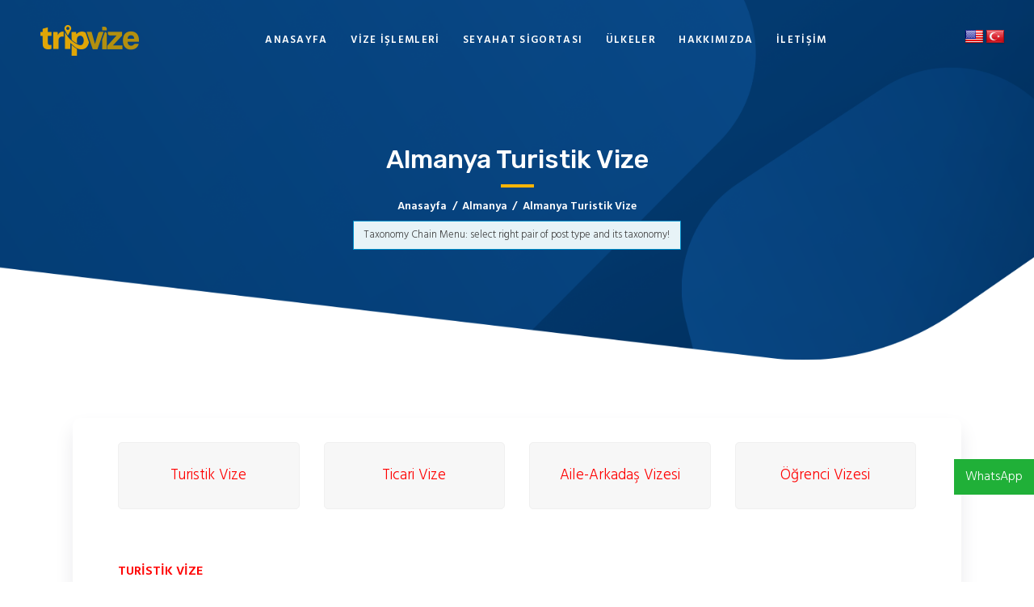

--- FILE ---
content_type: text/html; charset=UTF-8
request_url: http://tripvize.com/almanya-turistik-vize/
body_size: 99578
content:
<!DOCTYPE html>
<html lang="tr" class="no-js scheme_default">
<head>
			<meta charset="UTF-8">
		<meta name="viewport" content="width=device-width, initial-scale=1, maximum-scale=1">
		<meta name="format-detection" content="telephone=no">
		<link rel="profile" href="http://gmpg.org/xfn/11">
		<link rel="pingback" href="http://tripvize.com/xmlrpc.php">
		<meta name='robots' content='index, follow, max-image-preview:large, max-snippet:-1, max-video-preview:-1' />

	<!-- This site is optimized with the Yoast SEO plugin v21.3 - https://yoast.com/wordpress/plugins/seo/ -->
	<title>Almanya Turistik Vize - TripVize</title>
	<link rel="canonical" href="http://tripvize.com/almanya-turistik-vize/" />
	<meta property="og:locale" content="tr_TR" />
	<meta property="og:type" content="article" />
	<meta property="og:title" content="Almanya Turistik Vize - TripVize" />
	<meta property="og:url" content="http://tripvize.com/almanya-turistik-vize/" />
	<meta property="og:site_name" content="TripVize" />
	<meta property="article:publisher" content="https://www.facebook.com/trip.vize.9" />
	<meta property="article:published_time" content="2019-08-10T10:46:10+00:00" />
	<meta property="article:modified_time" content="2023-10-23T06:05:28+00:00" />
	<meta name="author" content="admin" />
	<meta name="twitter:card" content="summary_large_image" />
	<meta name="twitter:label1" content="Yazan:" />
	<meta name="twitter:data1" content="admin" />
	<meta name="twitter:label2" content="Tahmini okuma süresi" />
	<meta name="twitter:data2" content="4 dakika" />
	<script type="application/ld+json" class="yoast-schema-graph">{"@context":"https://schema.org","@graph":[{"@type":"Article","@id":"http://tripvize.com/almanya-turistik-vize/#article","isPartOf":{"@id":"http://tripvize.com/almanya-turistik-vize/"},"author":{"name":"admin","@id":"https://tripvize.com/#/schema/person/707cb272b071d373064fe50db0b37a93"},"headline":"Almanya Turistik Vize","datePublished":"2019-08-10T10:46:10+00:00","dateModified":"2023-10-23T06:05:28+00:00","mainEntityOfPage":{"@id":"http://tripvize.com/almanya-turistik-vize/"},"wordCount":797,"publisher":{"@id":"https://tripvize.com/#organization"},"articleSection":["Almanya"],"inLanguage":"tr"},{"@type":"WebPage","@id":"http://tripvize.com/almanya-turistik-vize/","url":"http://tripvize.com/almanya-turistik-vize/","name":"Almanya Turistik Vize - TripVize","isPartOf":{"@id":"https://tripvize.com/#website"},"datePublished":"2019-08-10T10:46:10+00:00","dateModified":"2023-10-23T06:05:28+00:00","breadcrumb":{"@id":"http://tripvize.com/almanya-turistik-vize/#breadcrumb"},"inLanguage":"tr","potentialAction":[{"@type":"ReadAction","target":["http://tripvize.com/almanya-turistik-vize/"]}]},{"@type":"BreadcrumbList","@id":"http://tripvize.com/almanya-turistik-vize/#breadcrumb","itemListElement":[{"@type":"ListItem","position":1,"name":"Ana sayfa","item":"https://tripvize.com/"},{"@type":"ListItem","position":2,"name":"Almanya Turistik Vize"}]},{"@type":"WebSite","@id":"https://tripvize.com/#website","url":"https://tripvize.com/","name":"TripVize","description":"Seyyal Turizm Vize Hizmetleri","publisher":{"@id":"https://tripvize.com/#organization"},"potentialAction":[{"@type":"SearchAction","target":{"@type":"EntryPoint","urlTemplate":"https://tripvize.com/?s={search_term_string}"},"query-input":"required name=search_term_string"}],"inLanguage":"tr"},{"@type":"Organization","@id":"https://tripvize.com/#organization","name":"TripVize","url":"https://tripvize.com/","logo":{"@type":"ImageObject","inLanguage":"tr","@id":"https://tripvize.com/#/schema/logo/image/","url":"http://tripvize.com/wp-content/uploads/2018/11/logo-1.png","contentUrl":"http://tripvize.com/wp-content/uploads/2018/11/logo-1.png","width":151,"height":38,"caption":"TripVize"},"image":{"@id":"https://tripvize.com/#/schema/logo/image/"},"sameAs":["https://www.facebook.com/trip.vize.9","https://www.instagram.com/tripvize/","https://www.youtube.com/tripvize"]},{"@type":"Person","@id":"https://tripvize.com/#/schema/person/707cb272b071d373064fe50db0b37a93","name":"admin","image":{"@type":"ImageObject","inLanguage":"tr","@id":"https://tripvize.com/#/schema/person/image/","url":"//www.gravatar.com/avatar/c298aa306d1113379678e2b78b2dc51f?s=96&#038;r=g&#038;d=mm","contentUrl":"//www.gravatar.com/avatar/c298aa306d1113379678e2b78b2dc51f?s=96&#038;r=g&#038;d=mm","caption":"admin"},"url":"http://tripvize.com/author/admin/"}]}</script>
	<!-- / Yoast SEO plugin. -->


<link rel='dns-prefetch' href='//ajax.googleapis.com' />
<link rel='dns-prefetch' href='//translate.google.com' />
<link rel='dns-prefetch' href='//fonts.googleapis.com' />
<link rel="alternate" type="application/rss+xml" title="TripVize &raquo; beslemesi" href="http://tripvize.com/feed/" />
<link rel="alternate" type="application/rss+xml" title="TripVize &raquo; yorum beslemesi" href="http://tripvize.com/comments/feed/" />
<link rel="alternate" type="text/calendar" title="iCal İçerik Kaynağı TripVize &raquo;" href="http://tripvize.com/events/?ical=1" />
		<script type="text/javascript">
			var ajaxurl = 'http://tripvize.com/wp-admin/admin-ajax.php';
		</script>
		<meta property="og:url" content="http://tripvize.com/almanya-turistik-vize/ "/>
			<meta property="og:title" content="Almanya Turistik Vize" />
			<meta property="og:description" content="" />  
			<meta property="og:type" content="article" /><script type="text/javascript">
window._wpemojiSettings = {"baseUrl":"https:\/\/s.w.org\/images\/core\/emoji\/14.0.0\/72x72\/","ext":".png","svgUrl":"https:\/\/s.w.org\/images\/core\/emoji\/14.0.0\/svg\/","svgExt":".svg","source":{"concatemoji":"http:\/\/tripvize.com\/wp-includes\/js\/wp-emoji-release.min.js?ver=6.3.7"}};
/*! This file is auto-generated */
!function(i,n){var o,s,e;function c(e){try{var t={supportTests:e,timestamp:(new Date).valueOf()};sessionStorage.setItem(o,JSON.stringify(t))}catch(e){}}function p(e,t,n){e.clearRect(0,0,e.canvas.width,e.canvas.height),e.fillText(t,0,0);var t=new Uint32Array(e.getImageData(0,0,e.canvas.width,e.canvas.height).data),r=(e.clearRect(0,0,e.canvas.width,e.canvas.height),e.fillText(n,0,0),new Uint32Array(e.getImageData(0,0,e.canvas.width,e.canvas.height).data));return t.every(function(e,t){return e===r[t]})}function u(e,t,n){switch(t){case"flag":return n(e,"\ud83c\udff3\ufe0f\u200d\u26a7\ufe0f","\ud83c\udff3\ufe0f\u200b\u26a7\ufe0f")?!1:!n(e,"\ud83c\uddfa\ud83c\uddf3","\ud83c\uddfa\u200b\ud83c\uddf3")&&!n(e,"\ud83c\udff4\udb40\udc67\udb40\udc62\udb40\udc65\udb40\udc6e\udb40\udc67\udb40\udc7f","\ud83c\udff4\u200b\udb40\udc67\u200b\udb40\udc62\u200b\udb40\udc65\u200b\udb40\udc6e\u200b\udb40\udc67\u200b\udb40\udc7f");case"emoji":return!n(e,"\ud83e\udef1\ud83c\udffb\u200d\ud83e\udef2\ud83c\udfff","\ud83e\udef1\ud83c\udffb\u200b\ud83e\udef2\ud83c\udfff")}return!1}function f(e,t,n){var r="undefined"!=typeof WorkerGlobalScope&&self instanceof WorkerGlobalScope?new OffscreenCanvas(300,150):i.createElement("canvas"),a=r.getContext("2d",{willReadFrequently:!0}),o=(a.textBaseline="top",a.font="600 32px Arial",{});return e.forEach(function(e){o[e]=t(a,e,n)}),o}function t(e){var t=i.createElement("script");t.src=e,t.defer=!0,i.head.appendChild(t)}"undefined"!=typeof Promise&&(o="wpEmojiSettingsSupports",s=["flag","emoji"],n.supports={everything:!0,everythingExceptFlag:!0},e=new Promise(function(e){i.addEventListener("DOMContentLoaded",e,{once:!0})}),new Promise(function(t){var n=function(){try{var e=JSON.parse(sessionStorage.getItem(o));if("object"==typeof e&&"number"==typeof e.timestamp&&(new Date).valueOf()<e.timestamp+604800&&"object"==typeof e.supportTests)return e.supportTests}catch(e){}return null}();if(!n){if("undefined"!=typeof Worker&&"undefined"!=typeof OffscreenCanvas&&"undefined"!=typeof URL&&URL.createObjectURL&&"undefined"!=typeof Blob)try{var e="postMessage("+f.toString()+"("+[JSON.stringify(s),u.toString(),p.toString()].join(",")+"));",r=new Blob([e],{type:"text/javascript"}),a=new Worker(URL.createObjectURL(r),{name:"wpTestEmojiSupports"});return void(a.onmessage=function(e){c(n=e.data),a.terminate(),t(n)})}catch(e){}c(n=f(s,u,p))}t(n)}).then(function(e){for(var t in e)n.supports[t]=e[t],n.supports.everything=n.supports.everything&&n.supports[t],"flag"!==t&&(n.supports.everythingExceptFlag=n.supports.everythingExceptFlag&&n.supports[t]);n.supports.everythingExceptFlag=n.supports.everythingExceptFlag&&!n.supports.flag,n.DOMReady=!1,n.readyCallback=function(){n.DOMReady=!0}}).then(function(){return e}).then(function(){var e;n.supports.everything||(n.readyCallback(),(e=n.source||{}).concatemoji?t(e.concatemoji):e.wpemoji&&e.twemoji&&(t(e.twemoji),t(e.wpemoji)))}))}((window,document),window._wpemojiSettings);
</script>
<style type="text/css">
img.wp-smiley,
img.emoji {
	display: inline !important;
	border: none !important;
	box-shadow: none !important;
	height: 1em !important;
	width: 1em !important;
	margin: 0 0.07em !important;
	vertical-align: -0.1em !important;
	background: none !important;
	padding: 0 !important;
}
</style>
	<link property="stylesheet" rel='stylesheet' id='wp-block-library-css' href='http://tripvize.com/wp-includes/css/dist/block-library/style.min.css?ver=6.3.7' type='text/css' media='all' />
<link property="stylesheet" rel='stylesheet' id='bp-login-form-block-css' href='http://tripvize.com/wp-content/plugins/buddypress/bp-core/css/blocks/login-form.min.css?ver=11.3.1' type='text/css' media='all' />
<link property="stylesheet" rel='stylesheet' id='bp-member-block-css' href='http://tripvize.com/wp-content/plugins/buddypress/bp-members/css/blocks/member.min.css?ver=11.3.1' type='text/css' media='all' />
<link property="stylesheet" rel='stylesheet' id='bp-members-block-css' href='http://tripvize.com/wp-content/plugins/buddypress/bp-members/css/blocks/members.min.css?ver=11.3.1' type='text/css' media='all' />
<link property="stylesheet" rel='stylesheet' id='bp-dynamic-members-block-css' href='http://tripvize.com/wp-content/plugins/buddypress/bp-members/css/blocks/dynamic-members.min.css?ver=11.3.1' type='text/css' media='all' />
<link property="stylesheet" rel='stylesheet' id='bp-latest-activities-block-css' href='http://tripvize.com/wp-content/plugins/buddypress/bp-activity/css/blocks/latest-activities.min.css?ver=11.3.1' type='text/css' media='all' />
<style id='classic-theme-styles-inline-css' type='text/css'>
/*! This file is auto-generated */
.wp-block-button__link{color:#fff;background-color:#32373c;border-radius:9999px;box-shadow:none;text-decoration:none;padding:calc(.667em + 2px) calc(1.333em + 2px);font-size:1.125em}.wp-block-file__button{background:#32373c;color:#fff;text-decoration:none}
</style>
<style id='global-styles-inline-css' type='text/css'>
body{--wp--preset--color--black: #000000;--wp--preset--color--cyan-bluish-gray: #abb8c3;--wp--preset--color--white: #ffffff;--wp--preset--color--pale-pink: #f78da7;--wp--preset--color--vivid-red: #cf2e2e;--wp--preset--color--luminous-vivid-orange: #ff6900;--wp--preset--color--luminous-vivid-amber: #fcb900;--wp--preset--color--light-green-cyan: #7bdcb5;--wp--preset--color--vivid-green-cyan: #00d084;--wp--preset--color--pale-cyan-blue: #8ed1fc;--wp--preset--color--vivid-cyan-blue: #0693e3;--wp--preset--color--vivid-purple: #9b51e0;--wp--preset--gradient--vivid-cyan-blue-to-vivid-purple: linear-gradient(135deg,rgba(6,147,227,1) 0%,rgb(155,81,224) 100%);--wp--preset--gradient--light-green-cyan-to-vivid-green-cyan: linear-gradient(135deg,rgb(122,220,180) 0%,rgb(0,208,130) 100%);--wp--preset--gradient--luminous-vivid-amber-to-luminous-vivid-orange: linear-gradient(135deg,rgba(252,185,0,1) 0%,rgba(255,105,0,1) 100%);--wp--preset--gradient--luminous-vivid-orange-to-vivid-red: linear-gradient(135deg,rgba(255,105,0,1) 0%,rgb(207,46,46) 100%);--wp--preset--gradient--very-light-gray-to-cyan-bluish-gray: linear-gradient(135deg,rgb(238,238,238) 0%,rgb(169,184,195) 100%);--wp--preset--gradient--cool-to-warm-spectrum: linear-gradient(135deg,rgb(74,234,220) 0%,rgb(151,120,209) 20%,rgb(207,42,186) 40%,rgb(238,44,130) 60%,rgb(251,105,98) 80%,rgb(254,248,76) 100%);--wp--preset--gradient--blush-light-purple: linear-gradient(135deg,rgb(255,206,236) 0%,rgb(152,150,240) 100%);--wp--preset--gradient--blush-bordeaux: linear-gradient(135deg,rgb(254,205,165) 0%,rgb(254,45,45) 50%,rgb(107,0,62) 100%);--wp--preset--gradient--luminous-dusk: linear-gradient(135deg,rgb(255,203,112) 0%,rgb(199,81,192) 50%,rgb(65,88,208) 100%);--wp--preset--gradient--pale-ocean: linear-gradient(135deg,rgb(255,245,203) 0%,rgb(182,227,212) 50%,rgb(51,167,181) 100%);--wp--preset--gradient--electric-grass: linear-gradient(135deg,rgb(202,248,128) 0%,rgb(113,206,126) 100%);--wp--preset--gradient--midnight: linear-gradient(135deg,rgb(2,3,129) 0%,rgb(40,116,252) 100%);--wp--preset--font-size--small: 13px;--wp--preset--font-size--medium: 20px;--wp--preset--font-size--large: 36px;--wp--preset--font-size--x-large: 42px;--wp--preset--spacing--20: 0.44rem;--wp--preset--spacing--30: 0.67rem;--wp--preset--spacing--40: 1rem;--wp--preset--spacing--50: 1.5rem;--wp--preset--spacing--60: 2.25rem;--wp--preset--spacing--70: 3.38rem;--wp--preset--spacing--80: 5.06rem;--wp--preset--shadow--natural: 6px 6px 9px rgba(0, 0, 0, 0.2);--wp--preset--shadow--deep: 12px 12px 50px rgba(0, 0, 0, 0.4);--wp--preset--shadow--sharp: 6px 6px 0px rgba(0, 0, 0, 0.2);--wp--preset--shadow--outlined: 6px 6px 0px -3px rgba(255, 255, 255, 1), 6px 6px rgba(0, 0, 0, 1);--wp--preset--shadow--crisp: 6px 6px 0px rgba(0, 0, 0, 1);}:where(.is-layout-flex){gap: 0.5em;}:where(.is-layout-grid){gap: 0.5em;}body .is-layout-flow > .alignleft{float: left;margin-inline-start: 0;margin-inline-end: 2em;}body .is-layout-flow > .alignright{float: right;margin-inline-start: 2em;margin-inline-end: 0;}body .is-layout-flow > .aligncenter{margin-left: auto !important;margin-right: auto !important;}body .is-layout-constrained > .alignleft{float: left;margin-inline-start: 0;margin-inline-end: 2em;}body .is-layout-constrained > .alignright{float: right;margin-inline-start: 2em;margin-inline-end: 0;}body .is-layout-constrained > .aligncenter{margin-left: auto !important;margin-right: auto !important;}body .is-layout-constrained > :where(:not(.alignleft):not(.alignright):not(.alignfull)){max-width: var(--wp--style--global--content-size);margin-left: auto !important;margin-right: auto !important;}body .is-layout-constrained > .alignwide{max-width: var(--wp--style--global--wide-size);}body .is-layout-flex{display: flex;}body .is-layout-flex{flex-wrap: wrap;align-items: center;}body .is-layout-flex > *{margin: 0;}body .is-layout-grid{display: grid;}body .is-layout-grid > *{margin: 0;}:where(.wp-block-columns.is-layout-flex){gap: 2em;}:where(.wp-block-columns.is-layout-grid){gap: 2em;}:where(.wp-block-post-template.is-layout-flex){gap: 1.25em;}:where(.wp-block-post-template.is-layout-grid){gap: 1.25em;}.has-black-color{color: var(--wp--preset--color--black) !important;}.has-cyan-bluish-gray-color{color: var(--wp--preset--color--cyan-bluish-gray) !important;}.has-white-color{color: var(--wp--preset--color--white) !important;}.has-pale-pink-color{color: var(--wp--preset--color--pale-pink) !important;}.has-vivid-red-color{color: var(--wp--preset--color--vivid-red) !important;}.has-luminous-vivid-orange-color{color: var(--wp--preset--color--luminous-vivid-orange) !important;}.has-luminous-vivid-amber-color{color: var(--wp--preset--color--luminous-vivid-amber) !important;}.has-light-green-cyan-color{color: var(--wp--preset--color--light-green-cyan) !important;}.has-vivid-green-cyan-color{color: var(--wp--preset--color--vivid-green-cyan) !important;}.has-pale-cyan-blue-color{color: var(--wp--preset--color--pale-cyan-blue) !important;}.has-vivid-cyan-blue-color{color: var(--wp--preset--color--vivid-cyan-blue) !important;}.has-vivid-purple-color{color: var(--wp--preset--color--vivid-purple) !important;}.has-black-background-color{background-color: var(--wp--preset--color--black) !important;}.has-cyan-bluish-gray-background-color{background-color: var(--wp--preset--color--cyan-bluish-gray) !important;}.has-white-background-color{background-color: var(--wp--preset--color--white) !important;}.has-pale-pink-background-color{background-color: var(--wp--preset--color--pale-pink) !important;}.has-vivid-red-background-color{background-color: var(--wp--preset--color--vivid-red) !important;}.has-luminous-vivid-orange-background-color{background-color: var(--wp--preset--color--luminous-vivid-orange) !important;}.has-luminous-vivid-amber-background-color{background-color: var(--wp--preset--color--luminous-vivid-amber) !important;}.has-light-green-cyan-background-color{background-color: var(--wp--preset--color--light-green-cyan) !important;}.has-vivid-green-cyan-background-color{background-color: var(--wp--preset--color--vivid-green-cyan) !important;}.has-pale-cyan-blue-background-color{background-color: var(--wp--preset--color--pale-cyan-blue) !important;}.has-vivid-cyan-blue-background-color{background-color: var(--wp--preset--color--vivid-cyan-blue) !important;}.has-vivid-purple-background-color{background-color: var(--wp--preset--color--vivid-purple) !important;}.has-black-border-color{border-color: var(--wp--preset--color--black) !important;}.has-cyan-bluish-gray-border-color{border-color: var(--wp--preset--color--cyan-bluish-gray) !important;}.has-white-border-color{border-color: var(--wp--preset--color--white) !important;}.has-pale-pink-border-color{border-color: var(--wp--preset--color--pale-pink) !important;}.has-vivid-red-border-color{border-color: var(--wp--preset--color--vivid-red) !important;}.has-luminous-vivid-orange-border-color{border-color: var(--wp--preset--color--luminous-vivid-orange) !important;}.has-luminous-vivid-amber-border-color{border-color: var(--wp--preset--color--luminous-vivid-amber) !important;}.has-light-green-cyan-border-color{border-color: var(--wp--preset--color--light-green-cyan) !important;}.has-vivid-green-cyan-border-color{border-color: var(--wp--preset--color--vivid-green-cyan) !important;}.has-pale-cyan-blue-border-color{border-color: var(--wp--preset--color--pale-cyan-blue) !important;}.has-vivid-cyan-blue-border-color{border-color: var(--wp--preset--color--vivid-cyan-blue) !important;}.has-vivid-purple-border-color{border-color: var(--wp--preset--color--vivid-purple) !important;}.has-vivid-cyan-blue-to-vivid-purple-gradient-background{background: var(--wp--preset--gradient--vivid-cyan-blue-to-vivid-purple) !important;}.has-light-green-cyan-to-vivid-green-cyan-gradient-background{background: var(--wp--preset--gradient--light-green-cyan-to-vivid-green-cyan) !important;}.has-luminous-vivid-amber-to-luminous-vivid-orange-gradient-background{background: var(--wp--preset--gradient--luminous-vivid-amber-to-luminous-vivid-orange) !important;}.has-luminous-vivid-orange-to-vivid-red-gradient-background{background: var(--wp--preset--gradient--luminous-vivid-orange-to-vivid-red) !important;}.has-very-light-gray-to-cyan-bluish-gray-gradient-background{background: var(--wp--preset--gradient--very-light-gray-to-cyan-bluish-gray) !important;}.has-cool-to-warm-spectrum-gradient-background{background: var(--wp--preset--gradient--cool-to-warm-spectrum) !important;}.has-blush-light-purple-gradient-background{background: var(--wp--preset--gradient--blush-light-purple) !important;}.has-blush-bordeaux-gradient-background{background: var(--wp--preset--gradient--blush-bordeaux) !important;}.has-luminous-dusk-gradient-background{background: var(--wp--preset--gradient--luminous-dusk) !important;}.has-pale-ocean-gradient-background{background: var(--wp--preset--gradient--pale-ocean) !important;}.has-electric-grass-gradient-background{background: var(--wp--preset--gradient--electric-grass) !important;}.has-midnight-gradient-background{background: var(--wp--preset--gradient--midnight) !important;}.has-small-font-size{font-size: var(--wp--preset--font-size--small) !important;}.has-medium-font-size{font-size: var(--wp--preset--font-size--medium) !important;}.has-large-font-size{font-size: var(--wp--preset--font-size--large) !important;}.has-x-large-font-size{font-size: var(--wp--preset--font-size--x-large) !important;}
.wp-block-navigation a:where(:not(.wp-element-button)){color: inherit;}
:where(.wp-block-post-template.is-layout-flex){gap: 1.25em;}:where(.wp-block-post-template.is-layout-grid){gap: 1.25em;}
:where(.wp-block-columns.is-layout-flex){gap: 2em;}:where(.wp-block-columns.is-layout-grid){gap: 2em;}
.wp-block-pullquote{font-size: 1.5em;line-height: 1.6;}
</style>
<link property="stylesheet" rel='stylesheet' id='bbp-default-css' href='http://tripvize.com/wp-content/plugins/bbpress/templates/default/css/bbpress.min.css?ver=2.6.9' type='text/css' media='all' />
<link property="stylesheet" rel='stylesheet' id='wp-blog-designer-fontawesome-stylesheets-css' href='http://tripvize.com/wp-content/plugins/blog-designer//admin/css/fontawesome-all.min.css?ver=1.0' type='text/css' media='all' />
<link property="stylesheet" rel='stylesheet' id='wp-blog-designer-css-stylesheets-css' href='http://tripvize.com/wp-content/plugins/blog-designer/public/css/designer_css.css?ver=1.0' type='text/css' media='all' />
<link property="stylesheet" rel='stylesheet' id='dashicons-css' href='http://tripvize.com/wp-includes/css/dashicons.min.css?ver=6.3.7' type='text/css' media='all' />
<link property="stylesheet" rel='stylesheet' id='bp-nouveau-css' href='http://tripvize.com/wp-content/plugins/buddypress/bp-templates/bp-nouveau/css/buddypress.min.css?ver=11.3.1' type='text/css' media='screen' />
<link property="stylesheet" rel='stylesheet' id='contact-form-7-css' href='http://tripvize.com/wp-content/plugins/contact-form-7/includes/css/styles.css?ver=5.6.1' type='text/css' media='all' />
<link property="stylesheet" rel='stylesheet' id='jquery-ui-theme-css' href='http://ajax.googleapis.com/ajax/libs/jqueryui/1.11.4/themes/smoothness/jquery-ui.min.css?ver=1.11.4' type='text/css' media='all' />
<link property="stylesheet" rel='stylesheet' id='jquery-ui-timepicker-css' href='http://tripvize.com/wp-content/plugins/contact-form-7-datepicker/js/jquery-ui-timepicker/jquery-ui-timepicker-addon.min.css?ver=6.3.7' type='text/css' media='all' />
<link property="stylesheet" rel='stylesheet' id='essential-grid-plugin-settings-css' href='http://tripvize.com/wp-content/plugins/essential-grid/public/assets/css/settings.css?ver=2.2.4.1' type='text/css' media='all' />
<link property="stylesheet" rel='stylesheet' id='tp-open-sans-css' href='http://fonts.googleapis.com/css?family=Open+Sans%3A300%2C400%2C600%2C700%2C800&#038;ver=6.3.7' type='text/css' media='all' />
<link property="stylesheet" rel='stylesheet' id='tp-raleway-css' href='http://fonts.googleapis.com/css?family=Raleway%3A100%2C200%2C300%2C400%2C500%2C600%2C700%2C800%2C900&#038;ver=6.3.7' type='text/css' media='all' />
<link property="stylesheet" rel='stylesheet' id='tp-droid-serif-css' href='http://fonts.googleapis.com/css?family=Droid+Serif%3A400%2C700&#038;ver=6.3.7' type='text/css' media='all' />
<link property="stylesheet" rel='stylesheet' id='tp-fontello-css' href='http://tripvize.com/wp-content/plugins/essential-grid/public/assets/font/fontello/css/fontello.css?ver=2.2.4.1' type='text/css' media='all' />
<link property="stylesheet" rel='stylesheet' id='google-language-translator-css' href='http://tripvize.com/wp-content/plugins/google-language-translator/css/style.css?ver=6.0.19' type='text/css' media='' />
<link property="stylesheet" rel='stylesheet' id='pdfprnt_frontend-css' href='http://tripvize.com/wp-content/plugins/pdf-print/css/frontend.css?ver=2.3.2' type='text/css' media='all' />
<link property="stylesheet" rel='stylesheet' id='rs-plugin-settings-css' href='http://tripvize.com/wp-content/plugins/revslider/public/assets/css/settings.css?ver=5.4.7.2' type='text/css' media='all' />
<style id='rs-plugin-settings-inline-css' type='text/css'>
#rs-demo-id {}
</style>
<link property="stylesheet" rel='stylesheet' id='trx_addons-icons-css' href='http://tripvize.com/wp-content/plugins/trx_addons/css/font-icons/css/trx_addons_icons-embedded.css' type='text/css' media='all' />
<link property="stylesheet" rel='stylesheet' id='swiperslider-css' href='http://tripvize.com/wp-content/plugins/trx_addons/js/swiper/swiper.min.css' type='text/css' media='all' />
<link property="stylesheet" rel='stylesheet' id='magnific-popup-css' href='http://tripvize.com/wp-content/plugins/trx_addons/js/magnific/magnific-popup.min.css' type='text/css' media='all' />
<link property="stylesheet" rel='stylesheet' id='trx_addons-css' href='http://tripvize.com/wp-content/plugins/trx_addons/css/trx_addons.css' type='text/css' media='all' />
<link property="stylesheet" rel='stylesheet' id='trx_addons-animation-css' href='http://tripvize.com/wp-content/plugins/trx_addons/css/trx_addons.animation.css' type='text/css' media='all' />
<link property="stylesheet" rel='stylesheet' id='megamenu-css' href='http://tripvize.com/wp-content/uploads/maxmegamenu/style.css?ver=6b299b' type='text/css' media='all' />
<link property="stylesheet" rel='stylesheet' id='wpdreams-asl-basic-css' href='http://tripvize.com/wp-content/plugins/ajax-search-lite/css/style.basic.css?ver=4.11.4' type='text/css' media='all' />
<link property="stylesheet" rel='stylesheet' id='wpdreams-ajaxsearchlite-css' href='http://tripvize.com/wp-content/plugins/ajax-search-lite/css/style-curvy-blue.css?ver=4.11.4' type='text/css' media='all' />
<link property="stylesheet" rel='stylesheet' id='js_composer_front-css' href='http://tripvize.com/wp-content/plugins/js_composer/assets/css/js_composer.min.css?ver=5.5.4' type='text/css' media='all' />
<link property="stylesheet" rel='stylesheet' id='cf7cf-style-css' href='http://tripvize.com/wp-content/plugins/cf7-conditional-fields/style.css?ver=2.3.11' type='text/css' media='all' />
<link property="stylesheet" rel='stylesheet' id='lymcoin-font-google_fonts-css' href='http://fonts.googleapis.com/css?family=Hind:300,600%7CRubik:300,400,500&#038;subset=latin,latin-ext' type='text/css' media='all' />
<link property="stylesheet" rel='stylesheet' id='lymcoin-icons-css' href='http://tripvize.com/wp-content/themes/tripvize/css/font-icons/css/fontello-embedded.css' type='text/css' media='all' />
<link property="stylesheet" rel='stylesheet' id='lymcoin-main-css' href='http://tripvize.com/wp-content/themes/tripvize/style.css' type='text/css' media='all' />
<style id='lymcoin-main-inline-css' type='text/css'>
.post-navigation .nav-previous a .nav-arrow { background-color: rgba(128,128,128,0.05); border:1px solid rgba(128,128,128,0.1); }.post-navigation .nav-previous a .nav-arrow:after { top: 0; opacity: 1; }.post-navigation .nav-next a .nav-arrow { background-color: rgba(128,128,128,0.05); border-color:rgba(128,128,128,0.1); }.post-navigation .nav-next a .nav-arrow:after { top: 0; opacity: 1; }
</style>
<link property="stylesheet" rel='stylesheet' id='lymcoin-add-styles-css' href='http://tripvize.com/wp-content/themes/tripvize/css/add-style.css' type='text/css' media='all' />
<link property="stylesheet" rel='stylesheet' id='lymcoin-colors-css' href='http://tripvize.com/wp-content/themes/tripvize/css/__colors.css' type='text/css' media='all' />
<link property="stylesheet" rel='stylesheet' id='mediaelement-css' href='http://tripvize.com/wp-includes/js/mediaelement/mediaelementplayer-legacy.min.css?ver=4.2.17' type='text/css' media='all' />
<link property="stylesheet" rel='stylesheet' id='wp-mediaelement-css' href='http://tripvize.com/wp-includes/js/mediaelement/wp-mediaelement.min.css?ver=6.3.7' type='text/css' media='all' />
<link property="stylesheet" rel='stylesheet' id='trx_addons-responsive-css' href='http://tripvize.com/wp-content/plugins/trx_addons/css/trx_addons.responsive.css' type='text/css' media='all' />
<link property="stylesheet" rel='stylesheet' id='lymcoin-responsive-css' href='http://tripvize.com/wp-content/themes/tripvize/css/responsive.css' type='text/css' media='all' />
<script type='text/javascript' src='http://tripvize.com/wp-includes/js/jquery/jquery.min.js?ver=3.7.0' id='jquery-core-js'></script>
<script type='text/javascript' src='http://tripvize.com/wp-includes/js/jquery/jquery-migrate.min.js?ver=3.4.1' id='jquery-migrate-js'></script>
<script type='text/javascript' src='http://tripvize.com/wp-includes/js/imagesloaded.min.js?ver=4.1.4' id='imagesloaded-js'></script>
<script type='text/javascript' src='http://tripvize.com/wp-includes/js/masonry.min.js?ver=4.2.2' id='masonry-js'></script>
<script type='text/javascript' src='http://tripvize.com/wp-content/plugins/blog-designer/public/js/ticker.min.js?ver=1.0' id='ticker-js'></script>
<script type='text/javascript' src='http://tripvize.com/wp-content/plugins/blog-designer/public/js/designer.js?ver=1.0' id='wp-blog-designer-script-js'></script>
<script type='text/javascript' src='http://tripvize.com/wp-content/plugins/buddypress/bp-core/js/widget-members.min.js?ver=11.3.1' id='bp-widget-members-js'></script>
<script type='text/javascript' src='http://tripvize.com/wp-content/plugins/buddypress/bp-core/js/jquery-query.min.js?ver=11.3.1' id='bp-jquery-query-js'></script>
<script type='text/javascript' src='http://tripvize.com/wp-content/plugins/buddypress/bp-core/js/vendor/jquery-cookie.min.js?ver=11.3.1' id='bp-jquery-cookie-js'></script>
<script type='text/javascript' src='http://tripvize.com/wp-content/plugins/buddypress/bp-core/js/vendor/jquery-scroll-to.min.js?ver=11.3.1' id='bp-jquery-scroll-to-js'></script>
<script type='text/javascript' src='http://tripvize.com/wp-content/plugins/essential-grid/public/assets/js/jquery.esgbox.min.js?ver=2.2.4.1' id='themepunchboxext-js'></script>
<script type='text/javascript' src='http://tripvize.com/wp-content/plugins/essential-grid/public/assets/js/jquery.themepunch.tools.min.js?ver=2.2.4.1' id='tp-tools-js'></script>
<script type='text/javascript' src='http://tripvize.com/wp-content/plugins/revslider/public/assets/js/jquery.themepunch.revolution.min.js?ver=5.4.7.2' id='revmin-js'></script>
<script type='text/javascript' id='wab-main-script-js-extra'>
/* <![CDATA[ */
var php_vars = {"startHour":"8","endHour":"20","limitHours":"1","hideButtonType":null,"button_location":"right","button_type":"wab-side-rectangle","plugins_url":"http:\/\/tripvize.com\/wp-content\/plugins"};
/* ]]> */
</script>
<script type='text/javascript' src='http://tripvize.com/wp-content/plugins/add-whatsapp-button/includes/../js/main.js?ver=6.3.7' id='wab-main-script-js'></script>
<script type='text/javascript' src='http://tripvize.com/wp-content/plugins/add-whatsapp-button/includes/../js/jquery-ui.drag.min.js?ver=6.3.7' id='jquery_draggable-js'></script>
<script type='text/javascript' src='http://tripvize.com/wp-content/plugins/add-whatsapp-button/includes/../js/jquery.ui.touch-punch.min.js?ver=6.3.7' id='jquery_touch_punch-js'></script>
<link rel="https://api.w.org/" href="http://tripvize.com/wp-json/" /><link rel="alternate" type="application/json" href="http://tripvize.com/wp-json/wp/v2/posts/3285" /><link rel="EditURI" type="application/rsd+xml" title="RSD" href="http://tripvize.com/xmlrpc.php?rsd" />
<meta name="generator" content="WordPress 6.3.7" />
<link rel='shortlink' href='http://tripvize.com/?p=3285' />
<link rel="alternate" type="application/json+oembed" href="http://tripvize.com/wp-json/oembed/1.0/embed?url=http%3A%2F%2Ftripvize.com%2Falmanya-turistik-vize%2F" />
<link rel="alternate" type="text/xml+oembed" href="http://tripvize.com/wp-json/oembed/1.0/embed?url=http%3A%2F%2Ftripvize.com%2Falmanya-turistik-vize%2F&#038;format=xml" />

	<script type="text/javascript">var ajaxurl = 'http://tripvize.com/wp-admin/admin-ajax.php';</script>

<style>p.hello{font-size:12px;color:darkgray;}#google_language_translator,#flags{text-align:left;}#google_language_translator,#language{clear:both;width:160px;text-align:right;}#language{float:right;}#flags{text-align:right;width:165px;float:right;clear:right;}#flags ul{float:right!important;}p.hello{text-align:right;float:right;clear:both;}.glt-clear{height:0px;clear:both;margin:0px;padding:0px;}#flags{width:165px;}#flags a{display:inline-block;margin-left:2px;}#google_language_translator a{display:none!important;}div.skiptranslate.goog-te-gadget{display:inline!important;}.goog-te-gadget{color:transparent!important;}.goog-te-gadget{font-size:0px!important;}.goog-branding{display:none;}.goog-tooltip{display: none!important;}.goog-tooltip:hover{display: none!important;}.goog-text-highlight{background-color:transparent!important;border:none!important;box-shadow:none!important;}#google_language_translator{display:none;}#google_language_translator select.goog-te-combo{color:#ffffff;}div.skiptranslate{display:none!important;}body{top:0px!important;}#goog-gt-{display:none!important;}#glt-translate-trigger{left:20px;right:auto;}#glt-translate-trigger > span{color:#ffffff;}#glt-translate-trigger{background:#000000;}.goog-te-gadget .goog-te-combo{width:100%;}#google_language_translator .goog-te-gadget .goog-te-combo{background:#ffffff;border:0!important;}</style>		<script type="text/javascript">
			var ajaxRevslider;
			
			jQuery(document).ready(function() {
				// CUSTOM AJAX CONTENT LOADING FUNCTION
				ajaxRevslider = function(obj) {
				
					// obj.type : Post Type
					// obj.id : ID of Content to Load
					// obj.aspectratio : The Aspect Ratio of the Container / Media
					// obj.selector : The Container Selector where the Content of Ajax will be injected. It is done via the Essential Grid on Return of Content
					
					var content = "";

					data = {};
					
					data.action = 'revslider_ajax_call_front';
					data.client_action = 'get_slider_html';
					data.token = 'b46f75356d';
					data.type = obj.type;
					data.id = obj.id;
					data.aspectratio = obj.aspectratio;
					
					// SYNC AJAX REQUEST
					jQuery.ajax({
						type:"post",
						url:"http://tripvize.com/wp-admin/admin-ajax.php",
						dataType: 'json',
						data:data,
						async:false,
						success: function(ret, textStatus, XMLHttpRequest) {
							if(ret.success == true)
								content = ret.data;								
						},
						error: function(e) {
							console.log(e);
						}
					});
					
					 // FIRST RETURN THE CONTENT WHEN IT IS LOADED !!
					 return content;						 
				};
				
				// CUSTOM AJAX FUNCTION TO REMOVE THE SLIDER
				var ajaxRemoveRevslider = function(obj) {
					return jQuery(obj.selector+" .rev_slider").revkill();
				};

				// EXTEND THE AJAX CONTENT LOADING TYPES WITH TYPE AND FUNCTION
				var extendessential = setInterval(function() {
					if (jQuery.fn.tpessential != undefined) {
						clearInterval(extendessential);
						if(typeof(jQuery.fn.tpessential.defaults) !== 'undefined') {
							jQuery.fn.tpessential.defaults.ajaxTypes.push({type:"revslider",func:ajaxRevslider,killfunc:ajaxRemoveRevslider,openAnimationSpeed:0.3});   
							// type:  Name of the Post to load via Ajax into the Essential Grid Ajax Container
							// func: the Function Name which is Called once the Item with the Post Type has been clicked
							// killfunc: function to kill in case the Ajax Window going to be removed (before Remove function !
							// openAnimationSpeed: how quick the Ajax Content window should be animated (default is 0.3)
						}
					}
				},30);
			});
		</script>
		<meta name="tec-api-version" content="v1"><meta name="tec-api-origin" content="http://tripvize.com"><link rel="alternate" href="http://tripvize.com/wp-json/tribe/events/v1/" />		<style type="text/css">
			
			img.wab-chevron {
				height: 12px;
			}

			img.wab-chevron.wab-right {
				margin-left: 1px;
			}

			img.wab-chevron.wab-left {
				margin-right: 2px;
			}

			/**
			 * Side Rectangle
			 */ 
			.wab-side-rectangle.wab-pull-right {
				right: 0;
				left: initial !important;
				-webkit-transition: All 0.5s ease;
				-moz-transition: All 0.5s ease;
				-o-transition: All 0.5s ease;
				-ms-transition: All 0.5s ease;
				transition: All 0.5s ease;
			}

			.wab-side-rectangle.wab-pull-left {
				left: 0;
				right: initial !important;
				-webkit-transition: All 0.5s ease;
				-moz-transition: All 0.5s ease;
				-o-transition: All 0.5s ease;
				-ms-transition: All 0.5s ease;
				transition: All 0.5s ease;
			}

			.wab-side-rectangle.wab-cont {
				position: fixed;
				bottom: 15%;
				z-index: 99997;
				-webkit-transition: All 0.5s ease;
				-moz-transition: All 0.5s ease;
				-o-transition: All 0.5s ease;
				-ms-transition: All 0.5s ease;
				transition: All 0.5s ease;
			}
			
			.wab-side-rectangle.wab-cont .wab-pull-right {
				-webkit-transition: All 0.5s ease;
				-moz-transition: All 0.5s ease;
				-o-transition: All 0.5s ease;
				-ms-transition: All 0.5s ease;
				transition: All 0.5s ease;
			}

			.wab-side-rectangle #whatsAppButton {
				display: block;
				position: relative;
				direction: ltr;
				z-index: 9999;
				cursor: pointer;
				min-width: 50px;
				max-width: 236px;
				color: #ffffff;
				text-align: center;
				text-decoration: none;
				padding: 10px 14px;
				margin: 0 auto 0 auto;
				background: #20B038;
				-webkit-transition: All 0.5s ease;
				-moz-transition: All 0.5s ease;
				-o-transition: All 0.5s ease;
				-ms-transition: All 0.5s ease;
				transition: All 0.5s ease;
			}
			
			.wab-side-rectangle #whatsAppButton:after {
				margin-left: 5px;
				margin-right: 5px;
				/* content: url(/wp-content/themes/html5blanknew/img/whatsapp-logo2.svg); */
				max-width: 20px;
				max-height: 20px;
				fill: currentColor;
			}

			.wab-side-rectangle #whatsAppButton svg path {
				fill: #fff;
			}

			.wab-side-rectangle #wab_close {
				display: none;
				align-items: center;
    			justify-content: center;
				position: absolute;
				top: -10px;
				left: -9px;
				z-index: 999999;
				background-color: #fff;
				font-weight: bold;
				font-size: 14px;
				border: 2px solid;
				border-radius: 12px;
				height: 20px;
				width: 20px;
				line-height: 1.2;
				text-align: center;
				cursor: pointer;
			}

			.wab-x {
				position: absolute;
    			top: 1px;
		    	font-size: 15px;
			}
			
			#wab_cont.wab-side-rectangle.wab-hidden {
				-webkit-transition: All 0.5s ease;
				-moz-transition: All 0.5s ease;
				-o-transition: All 0.5s ease;
				-ms-transition: All 0.5s ease;
				transition: All 0.5s ease;
			}

			/**
			 * Bottom Rectangle
			 */
			.wab-bottom-rectangle.wab-cont {
				position: fixed;
				bottom: 0;
				z-index: 99999;
				width: 100%;
				-webkit-transition: All 0.5s ease;
				-moz-transition: All 0.5s ease;
				-o-transition: All 0.5s ease;
				-ms-transition: All 0.5s ease;
				transition: All 0.5s ease;
			}
		
			.wab-bottom-rectangle #whatsAppButton {
				display: block;
				/* position: relative; */
				position: absolute;
				bottom: 0;
				width: 100%;
				direction: ltr;
				z-index: 9999;
				cursor: pointer;
				color: #ffffff;
				text-align: center;
				text-decoration: none;
				padding: 10px;
				margin: 0 auto 0 auto;
				background: #20B038;
				-webkit-transition: All 0.5s ease;
				-moz-transition: All 0.5s ease;
				-o-transition: All 0.5s ease;
				-ms-transition: All 0.5s ease;
				transition: All 0.5s ease;
			}

			.wab-bottom-rectangle #wab_close {
				display: none;
				align-items: center;
    			justify-content: center;
				position: absolute;
				bottom: 38px;
				left: 10px;
				z-index: 999999;
				background-color: #fff;
				font-weight: bold;
				font-size: 14px;
				border: 2px solid;
				border-radius: 10px;
				height: 20px;
				width: 20px;
				line-height: 1.2;
				text-align: center;
				cursor: pointer;
			}
			
			.wab-bottom-rectangle img.wab-chevron.wab-down {
				max-width: 64%;
				position: absolute;
				top: 20%;
				left: 18%;
				-webkit-transition: All 0.5s ease;
				-moz-transition: All 0.5s ease;
				-o-transition: All 0.5s ease;
				-ms-transition: All 0.5s ease;
				transition: All 0.5s ease;
			}
			
			.wab-bottom-rectangle img.wab-chevron.wab-up {
				max-width: 64%;
				position: absolute;
				top: 12%;
				left: 18%;
				-webkit-transition: All 0.5s ease;
				-moz-transition: All 0.5s ease;
				-o-transition: All 0.5s ease;
				-ms-transition: All 0.5s ease;
				transition: All 0.5s ease;
			}
			
			#wab_cont.wab-bottom-rectangle.wab-hidden {
				/* bottom: -36px; */
				-webkit-transition: All 0.5s ease;
				-moz-transition: All 0.5s ease;
				-o-transition: All 0.5s ease;
				-ms-transition: All 0.5s ease;
				transition: All 0.5s ease;
			}
			
			/* Icon */
			
			.wab-icon-styled.wab-cont, .wab-icon-plain.wab-cont {
				position: fixed;
				right: 10px;
				bottom: 15%;
				z-index: 99999;
				-webkit-transition: All 0.5s ease;
				-moz-transition: All 0.5s ease;
				-o-transition: All 0.5s ease;
				-ms-transition: All 0.5s ease;
				transition: All 0.5s ease;
			}

			.wab-icon-styled #whatsAppButton, .wab-icon-plain #whatsAppButton {
				display: block;
				width: 80px;
				height: 80px;
				background-position: center center;
				background-size: cover;
				background-image: url(http://tripvize.com/wp-content/plugins/add-whatsapp-button/includes/style-templates/../../img/wa-icon-original.png);
				-webkit-transition: All 0.5s ease;
				-moz-transition: All 0.5s ease;
				-o-transition: All 0.5s ease;
				-ms-transition: All 0.5s ease;
				transition: All 0.5s ease;
			}

			.wab-icon-styled.wab-cont.wab-pull-left, .wab-icon-plain.wab-cont.wab-pull-left {
				left: 10px;
			}

			.wab-icon-styled.wab-cont.wab-pull-right, .wab-icon-plain.wab-cont.wab-pull-right {
				right: 10px;
			}

			.wab-icon-styled #wab_close, .wab-icon-plain #wab_close {
				display: none;
				align-items: center;
    			justify-content: center;
				position: absolute;
				top: -2px;
				left: -5px;
				z-index: 999999;
				background-color: #fff;
				font-weight: bold;
				font-size: 14px;
				border: 2px solid;
				border-radius: 10px;
				height: 20px;
				width: 20px;
				line-height: 1.2;
				text-align: center;
				cursor: pointer;
			}
			
			#wab_cont.wab-icon-styled.wab-hidden, #wab_cont.wab-icon-plain.wab-hidden {
				right: -64px;
				-webkit-transition: All 0.5s ease;
				-moz-transition: All 0.5s ease;
				-o-transition: All 0.5s ease;
				-ms-transition: All 0.5s ease;
				transition: All 0.5s ease;
			}

			.awb-displaynone {
				display: none;
			}
		</style>

						<link rel="preconnect" href="https://fonts.gstatic.com" crossorigin />
				<link rel="preload" as="style" href="//fonts.googleapis.com/css?family=Open+Sans&display=swap" />
				<link rel="stylesheet" href="//fonts.googleapis.com/css?family=Open+Sans&display=swap" media="all" />
				<meta name="generator" content="Powered by WPBakery Page Builder - drag and drop page builder for WordPress."/>
<!--[if lte IE 9]><link rel="stylesheet" type="text/css" href="http://tripvize.com/wp-content/plugins/js_composer/assets/css/vc_lte_ie9.min.css" media="screen"><![endif]--><style type="text/css" id="custom-background-css">
body.custom-background { background-color: #002140; }
</style>
	<meta name="generator" content="Powered by Slider Revolution 5.4.7.2 - responsive, Mobile-Friendly Slider Plugin for WordPress with comfortable drag and drop interface." />
                <style>
                    
					div[id*='ajaxsearchlitesettings'].searchsettings .asl_option_inner label {
						font-size: 0px !important;
						color: rgba(0, 0, 0, 0);
					}
					div[id*='ajaxsearchlitesettings'].searchsettings .asl_option_inner label:after {
						font-size: 11px !important;
						position: absolute;
						top: 0;
						left: 0;
						z-index: 1;
					}
					.asl_w_container {
						width: 100%;
						margin: 0px 0px 0px 0px;
						min-width: 200px;
					}
					div[id*='ajaxsearchlite'].asl_m {
						width: 100%;
					}
					div[id*='ajaxsearchliteres'].wpdreams_asl_results div.resdrg span.highlighted {
						font-weight: bold;
						color: rgba(217, 49, 43, 1);
						background-color: rgba(238, 238, 238, 1);
					}
					div[id*='ajaxsearchliteres'].wpdreams_asl_results .results img.asl_image {
						width: 70px;
						height: 70px;
						object-fit: cover;
					}
					div.asl_r .results {
						max-height: none;
					}
				
						div.asl_r.asl_w.vertical .results .item::after {
							display: block;
							position: absolute;
							bottom: 0;
							content: '';
							height: 1px;
							width: 100%;
							background: #D8D8D8;
						}
						div.asl_r.asl_w.vertical .results .item.asl_last_item::after {
							display: none;
						}
					                </style>
                <link rel="icon" href="http://tripvize.com/wp-content/uploads/2023/10/cropped-tripvize-logo-32x32.jpg" sizes="32x32" />
<link rel="icon" href="http://tripvize.com/wp-content/uploads/2023/10/cropped-tripvize-logo-192x192.jpg" sizes="192x192" />
<link rel="apple-touch-icon" href="http://tripvize.com/wp-content/uploads/2023/10/cropped-tripvize-logo-180x180.jpg" />
<meta name="msapplication-TileImage" content="http://tripvize.com/wp-content/uploads/2023/10/cropped-tripvize-logo-270x270.jpg" />
<script type="text/javascript">function setREVStartSize(e){									
						try{ e.c=jQuery(e.c);var i=jQuery(window).width(),t=9999,r=0,n=0,l=0,f=0,s=0,h=0;
							if(e.responsiveLevels&&(jQuery.each(e.responsiveLevels,function(e,f){f>i&&(t=r=f,l=e),i>f&&f>r&&(r=f,n=e)}),t>r&&(l=n)),f=e.gridheight[l]||e.gridheight[0]||e.gridheight,s=e.gridwidth[l]||e.gridwidth[0]||e.gridwidth,h=i/s,h=h>1?1:h,f=Math.round(h*f),"fullscreen"==e.sliderLayout){var u=(e.c.width(),jQuery(window).height());if(void 0!=e.fullScreenOffsetContainer){var c=e.fullScreenOffsetContainer.split(",");if (c) jQuery.each(c,function(e,i){u=jQuery(i).length>0?u-jQuery(i).outerHeight(!0):u}),e.fullScreenOffset.split("%").length>1&&void 0!=e.fullScreenOffset&&e.fullScreenOffset.length>0?u-=jQuery(window).height()*parseInt(e.fullScreenOffset,0)/100:void 0!=e.fullScreenOffset&&e.fullScreenOffset.length>0&&(u-=parseInt(e.fullScreenOffset,0))}f=u}else void 0!=e.minHeight&&f<e.minHeight&&(f=e.minHeight);e.c.closest(".rev_slider_wrapper").css({height:f})					
						}catch(d){console.log("Failure at Presize of Slider:"+d)}						
					};</script>
		<style type="text/css" id="wp-custom-css">
			.wpb_single_image .vc_box_border.vc_box_border_grey  {
	background-color:#b7b7b7;
}

.wpb_single_image .vc_single_image-wrapper.vc_box_border, .wpb_single_image .vc_single_image-wrapper.vc_box_border_circle {
	padding: 3px;
}

.wpb_wrapper > div > p {
	text-align: justify;
}
.sss {
	padding-bottom: -10px;
}
.pn_chain_menu {
	display:inline;
}
.taxonomy-chain-menu {
	padding: 20px;
	margin: 0px;
	font-size:16px;
}
select {
	background-color:#fff;
}

.breadcrumbs a {
	text-transform: capitalize;
}
.breadcrumbs span {
	text-transform: capitalize;
}
.post_meta.post_meta_single {
	margin: 0 40% 0 35%;
}
.scheme_default .select_container {
background-color: transparent;
	font-size:15px;
}
.scheme_default .select_container:hover {
background-color: transparent;
}
.select_container:after {
	background-color: transparent;
}

select {
	font-size: 12px;
}
option {
	font-size: 12px;
}
.select_container:before {
	color: transparent;
	background-color: transparent;
}
.pn_chain_menu_posts {
	font-size: 12px;
}
.select_container:after {
	color:#e4a738;
}
.scheme_default .select_container:before {
	color: rgba(255, 255, 255, 0);
	background-color: rgba(255, 255, 255, 0);
	
}
.scheme_default .select_container:before:hover {
	color: rgba(255, 255, 255, 0);
	background-color: rgba(255, 255, 255, 0);
	
}
.scheme_default .select_container:after {
	color: rgba(0, 0, 0, 0);
}		</style>
		<style type="text/css" data-type="vc_shortcodes-custom-css">.vc_custom_1559398704600{padding-top: 30px !important;padding-bottom: 30px !important;}</style><noscript><style type="text/css"> .wpb_animate_when_almost_visible { opacity: 1; }</style></noscript><style type="text/css">/** Mega Menu CSS: fs **/</style>
</head>

<body class="bp-nouveau post-template-default single single-post postid-3285 single-format-standard custom-background wp-custom-logo tribe-no-js mega-menu-max-mega-menu-1 body_tag scheme_default blog_mode_post body_style_wide is_single sidebar_hide expand_content trx_addons_present header_type_custom header_style_header-custom-556 header_position_default menu_style_top no_layout wpb-js-composer js-comp-ver-5.5.4 vc_responsive no-js">

	
	<div class="body_wrap">

		<div class="page_wrap"><header class="top_panel top_panel_custom top_panel_custom_556 top_panel_custom_diger-sayfalar with_bg_image lymcoin_inline_2017583090"><div class="vc_row wpb_row vc_row-fluid vc_custom_1563348676826 vc_row-o-content-middle vc_row-flex sc_layouts_row sc_layouts_row_type_compact sc_layouts_row_fixed sc_layouts_hide_on_mobile"><div class="wpb_column vc_column_container vc_col-sm-2 vc_col-xs-2 sc_layouts_column sc_layouts_column_align_left sc_layouts_column_icons_position_left"><div class="vc_column-inner"><div class="wpb_wrapper"><div class="sc_layouts_item"><a href="http://tripvize.com/" id="sc_layouts_logo_944763459" class="sc_layouts_logo sc_layouts_logo_default"><img class="logo_image"
					src="//tripvize.com/wp-content/uploads/2018/11/logo-1.png"
					alt="TripVize" width="151" height="38"></a><!-- /.sc_layouts_logo --></div></div></div></div><div class="wpb_column vc_column_container vc_col-sm-8 vc_col-xs-8 sc_layouts_column sc_layouts_column_align_right sc_layouts_column_icons_position_left"><div class="vc_column-inner"><div class="wpb_wrapper"><div class="sc_layouts_item"><nav class="sc_layouts_menu sc_layouts_menu_default sc_layouts_menu_dir_horizontal menu_hover_slide_line hide_on_mobile" id="sc_layouts_menu_343542425" data-animation-in="fadeInUpSmall" data-animation-out="fadeOutDownSmall"		><ul id="sc_layouts_menu_1731386983" class="sc_layouts_menu_nav"><li id="menu-item-4333" class="menu-item menu-item-type-post_type menu-item-object-page menu-item-home menu-item-4333"><a href="http://tripvize.com/"><span>Anasayfa</span></a></li><li id="menu-item-1045" class="menu-item menu-item-type-custom menu-item-object-custom menu-item-has-children menu-item-1045"><a href="#"><span>Vize İşlemleri</span></a>
<ul class="sub-menu"><li id="menu-item-2372" class="menu-item menu-item-type-post_type menu-item-object-page menu-item-2372"><a href="http://tripvize.com/vize-rejim-tablosu/"><span>Vize Rejimi</span></a></li><li id="menu-item-2304" class="menu-item menu-item-type-post_type menu-item-object-page menu-item-2304"><a href="http://tripvize.com/pasaport-2/"><span>Pasaport</span></a></li><li id="menu-item-3310" class="menu-item menu-item-type-post_type menu-item-object-page menu-item-3310"><a href="http://tripvize.com/ulke-pasaport-sureleri/"><span>Ülke Pasaport Süreleri</span></a></li><li id="menu-item-2459" class="menu-item menu-item-type-post_type menu-item-object-page menu-item-2459"><a href="http://tripvize.com/belgeler/"><span>Dilekçeler</span></a></li><li id="menu-item-2371" class="menu-item menu-item-type-post_type menu-item-object-page menu-item-2371"><a href="http://tripvize.com/vize-rejimi/"><span>Başvuru Takip</span></a></li></ul>
</li><li id="menu-item-2329" class="menu-item menu-item-type-post_type menu-item-object-page menu-item-2329"><a href="http://tripvize.com/seyahat-sigortasi/"><span>Seyahat Sigortası</span></a></li><li id="menu-item-2402" class="menu-item menu-item-type-post_type menu-item-object-page menu-item-2402"><a href="http://tripvize.com/ulkeler/"><span>Ülkeler</span></a></li><li id="menu-item-2281" class="menu-item menu-item-type-post_type menu-item-object-page menu-item-2281"><a href="http://tripvize.com/hakkimizda/"><span>Hakkımızda</span></a></li><li id="menu-item-2256" class="menu-item menu-item-type-post_type menu-item-object-page menu-item-2256"><a href="http://tripvize.com/iletisim/"><span>İletişim</span></a></li></ul></nav><!-- /.sc_layouts_menu --><div class="sc_layouts_iconed_text sc_layouts_menu_mobile_button">
		<a class="sc_layouts_item_link sc_layouts_iconed_text_link" href="#">
			<span class="sc_layouts_item_icon sc_layouts_iconed_text_icon trx_addons_icon-menu"></span>
		</a>
	</div></div></div></div></div><div class="wpb_column vc_column_container vc_col-sm-2 vc_col-xs-2 sc_layouts_column_icons_position_left"><div class="vc_column-inner"><div class="wpb_wrapper">
	<div class="wpb_text_column wpb_content_element " >
		<div class="wpb_wrapper">
			<div id="flags" class="size24"><ul id="sortable" class="ui-sortable" style="float:left"><li id="English"><a href="#" title="English" class="nturl notranslate en flag united-states"></a></li><li id="Turkish"><a href="#" title="Turkish" class="nturl notranslate tr flag Turkish"></a></li></ul></div><div id="google_language_translator" class="default-language-tr"></div>

		</div>
	</div>
</div></div></div></div><div class="vc_row wpb_row vc_row-fluid vc_custom_1563348687602 vc_row-o-content-middle vc_row-flex sc_layouts_row sc_layouts_row_type_compact sc_layouts_row_fixed sc_layouts_hide_on_desktop sc_layouts_hide_on_notebook sc_layouts_hide_on_tablet"><div class="wpb_column vc_column_container vc_col-sm-4 vc_col-xs-4 sc_layouts_column sc_layouts_column_align_left sc_layouts_column_icons_position_left"><div class="vc_column-inner"><div class="wpb_wrapper"><div class="sc_layouts_item"><a href="http://tripvize.com/" id="sc_layouts_logo_810048836" class="sc_layouts_logo sc_layouts_logo_default"><img class="logo_image"
					src="//tripvize.com/wp-content/uploads/2018/11/logo-1.png"
					alt="TripVize" width="151" height="38"></a><!-- /.sc_layouts_logo --></div></div></div></div><div class="wpb_column vc_column_container vc_col-sm-4 vc_col-xs-4 sc_layouts_column sc_layouts_column_align_right sc_layouts_column_icons_position_left"><div class="vc_column-inner vc_custom_1565095205923"><div class="wpb_wrapper">
	<div class="wpb_text_column wpb_content_element " >
		<div class="wpb_wrapper">
			<div id="flags" class="size24"><ul id="sortable" class="ui-sortable" style="float:left"><li id="English"><a href="#" title="English" class="nturl notranslate en flag united-states"></a></li><li id="Turkish"><a href="#" title="Turkish" class="nturl notranslate tr flag Turkish"></a></li></ul></div><div id="google_language_translator" class="default-language-tr"></div>

		</div>
	</div>
</div></div></div><div class="wpb_column vc_column_container vc_col-sm-4 vc_col-xs-4 sc_layouts_column sc_layouts_column_align_right sc_layouts_column_icons_position_right"><div class="vc_column-inner"><div class="wpb_wrapper"><div class="sc_layouts_item"><nav class="sc_layouts_menu sc_layouts_menu_default sc_layouts_menu_dir_horizontal menu_hover_slide_line hide_on_mobile" id="sc_layouts_menu_1023050574" data-animation-in="fadeInUpSmall" data-animation-out="fadeOutDownSmall"		><ul id="sc_layouts_menu_1731386983" class="sc_layouts_menu_nav"><li id="menu-item-4333" class="menu-item menu-item-type-post_type menu-item-object-page menu-item-home menu-item-4333"><a href="http://tripvize.com/"><span>Anasayfa</span></a></li><li id="menu-item-1045" class="menu-item menu-item-type-custom menu-item-object-custom menu-item-has-children menu-item-1045"><a href="#"><span>Vize İşlemleri</span></a>
<ul class="sub-menu"><li id="menu-item-2372" class="menu-item menu-item-type-post_type menu-item-object-page menu-item-2372"><a href="http://tripvize.com/vize-rejim-tablosu/"><span>Vize Rejimi</span></a></li><li id="menu-item-2304" class="menu-item menu-item-type-post_type menu-item-object-page menu-item-2304"><a href="http://tripvize.com/pasaport-2/"><span>Pasaport</span></a></li><li id="menu-item-3310" class="menu-item menu-item-type-post_type menu-item-object-page menu-item-3310"><a href="http://tripvize.com/ulke-pasaport-sureleri/"><span>Ülke Pasaport Süreleri</span></a></li><li id="menu-item-2459" class="menu-item menu-item-type-post_type menu-item-object-page menu-item-2459"><a href="http://tripvize.com/belgeler/"><span>Dilekçeler</span></a></li><li id="menu-item-2371" class="menu-item menu-item-type-post_type menu-item-object-page menu-item-2371"><a href="http://tripvize.com/vize-rejimi/"><span>Başvuru Takip</span></a></li></ul>
</li><li id="menu-item-2329" class="menu-item menu-item-type-post_type menu-item-object-page menu-item-2329"><a href="http://tripvize.com/seyahat-sigortasi/"><span>Seyahat Sigortası</span></a></li><li id="menu-item-2402" class="menu-item menu-item-type-post_type menu-item-object-page menu-item-2402"><a href="http://tripvize.com/ulkeler/"><span>Ülkeler</span></a></li><li id="menu-item-2281" class="menu-item menu-item-type-post_type menu-item-object-page menu-item-2281"><a href="http://tripvize.com/hakkimizda/"><span>Hakkımızda</span></a></li><li id="menu-item-2256" class="menu-item menu-item-type-post_type menu-item-object-page menu-item-2256"><a href="http://tripvize.com/iletisim/"><span>İletişim</span></a></li></ul></nav><!-- /.sc_layouts_menu --><div class="sc_layouts_iconed_text sc_layouts_menu_mobile_button">
		<a class="sc_layouts_item_link sc_layouts_iconed_text_link" href="#">
			<span class="sc_layouts_item_icon sc_layouts_iconed_text_icon trx_addons_icon-menu"></span>
		</a>
	</div></div></div></div></div></div><div class="vc_row wpb_row vc_row-fluid vc_custom_1525867556116 sc_layouts_row sc_layouts_row_type_normal sc_layouts_hide_on_frontpage"><div class="wpb_column vc_column_container vc_col-sm-12 sc_layouts_column sc_layouts_column_align_center sc_layouts_column_icons_position_left"><div class="vc_column-inner"><div class="wpb_wrapper"><div id="sc_content_494927794"
		class="sc_content color_style_default sc_content_default sc_content_width_1_1 sc_float_center"><div class="sc_content_container"><div class="sc_layouts_item"><div id="sc_layouts_title_344835006" class="sc_layouts_title sc_align_center with_content without_image without_tint"><div class="sc_layouts_title_content"><div class="sc_layouts_title_meta"><div class="post_meta"></div><!-- .post_meta --></div><div class="sc_layouts_title_title">							<h1 class="sc_layouts_title_caption">Almanya Turistik Vize</h1>
							</div><div class="sc_layouts_title_breadcrumbs"><div class="breadcrumbs"><a class="breadcrumbs_item home" href="http://tripvize.com/">Anasayfa</a><span class="breadcrumbs_delimiter"></span><a class="breadcrumbs_item cat_post" href="http://tripvize.com/category/almanya/">Almanya</a><span class="breadcrumbs_delimiter"></span><span class="breadcrumbs_item current">Almanya Turistik Vize</span></div></div></div><!-- .sc_layouts_title_content --></div><!-- /.sc_layouts_title --></div></div></div><!-- /.sc_content --><div class="vc_row wpb_row vc_inner vc_row-fluid"><div class="wpb_column vc_column_container vc_col-sm-4 sc_layouts_column_icons_position_left"><div class="vc_column-inner"><div class="wpb_wrapper"></div></div></div><div class="wpb_column vc_column_container vc_col-sm-4 sc_layouts_column_icons_position_left"><div class="vc_column-inner"><div class="wpb_wrapper"><div class="taxonomy-chain-menu-notice">Taxonomy Chain Menu: select right pair of post type and its taxonomy!</div>
	<div class="wpb_text_column wpb_content_element " >
		<div class="wpb_wrapper">
			<p style="text-align: center;"></p>

		</div>
	</div>
</div></div></div><div class="wpb_column vc_column_container vc_col-sm-4 sc_layouts_column_icons_position_left"><div class="vc_column-inner"><div class="wpb_wrapper"></div></div></div></div></div></div></div></div><div class="vc_row wpb_row vc_row-fluid"><div class="wpb_column vc_column_container vc_col-sm-12 sc_layouts_column_icons_position_left"><div class="vc_column-inner"><div class="wpb_wrapper"><div class="vc_empty_space  sc_height_tiny"   style="height: 60px" ><span class="vc_empty_space_inner"></span></div>
</div></div></div></div></header><div class="menu_mobile_overlay"></div>
<div class="menu_mobile menu_mobile_fullscreen">
	<div class="menu_mobile_inner">
		<a class="menu_mobile_close icon-cancel"></a><a class="sc_layouts_logo" href="http://tripvize.com/"><img src="//tripvize.com/wp-content/uploads/2018/11/logo-1.png" alt="TripVize" width="151" height="38"></a><nav itemscope itemtype="http://schema.org/SiteNavigationElement" class="menu_mobile_nav_area"><ul id="menu_mobile" class=" menu_mobile_nav"><li class="menu-item menu-item-type-post_type menu-item-object-page menu-item-home menu-item-4333"><a href="http://tripvize.com/"><span>Anasayfa</span></a></li><li class="menu-item menu-item-type-custom menu-item-object-custom menu-item-has-children menu-item-1045"><a href="#"><span>Vize İşlemleri</span></a>
<ul class="sub-menu"><li class="menu-item menu-item-type-post_type menu-item-object-page menu-item-2372"><a href="http://tripvize.com/vize-rejim-tablosu/"><span>Vize Rejimi</span></a></li><li class="menu-item menu-item-type-post_type menu-item-object-page menu-item-2304"><a href="http://tripvize.com/pasaport-2/"><span>Pasaport</span></a></li><li class="menu-item menu-item-type-post_type menu-item-object-page menu-item-3310"><a href="http://tripvize.com/ulke-pasaport-sureleri/"><span>Ülke Pasaport Süreleri</span></a></li><li class="menu-item menu-item-type-post_type menu-item-object-page menu-item-2459"><a href="http://tripvize.com/belgeler/"><span>Dilekçeler</span></a></li><li class="menu-item menu-item-type-post_type menu-item-object-page menu-item-2371"><a href="http://tripvize.com/vize-rejimi/"><span>Başvuru Takip</span></a></li></ul>
</li><li class="menu-item menu-item-type-post_type menu-item-object-page menu-item-2329"><a href="http://tripvize.com/seyahat-sigortasi/"><span>Seyahat Sigortası</span></a></li><li class="menu-item menu-item-type-post_type menu-item-object-page menu-item-2402"><a href="http://tripvize.com/ulkeler/"><span>Ülkeler</span></a></li><li class="menu-item menu-item-type-post_type menu-item-object-page menu-item-2281"><a href="http://tripvize.com/hakkimizda/"><span>Hakkımızda</span></a></li><li class="menu-item menu-item-type-post_type menu-item-object-page menu-item-2256"><a href="http://tripvize.com/iletisim/"><span>İletişim</span></a></li></ul></nav><div class="search_wrap search_style_normal search_mobile">
	<div class="search_form_wrap">
		<form role="search" method="get" class="search_form" action="http://tripvize.com/">
			<input type="text" class="search_field" placeholder="Search" value="" name="s">
			<button type="submit" class="search_submit trx_addons_icon-search"></button>
					</form>
	</div>
	</div><div class="socials_mobile"><a target="_blank" href="https://instegram.com/tripvize" class="social_item social_item_style_icons social_item_type_icons"><span class="social_icon social_icon_instagramm"><span class="icon-instagramm"></span></span></a><a target="_blank" href="https://www.youtube.com/tripvize" class="social_item social_item_style_icons social_item_type_icons"><span class="social_icon social_icon_youtube"><span class="icon-youtube"></span></span></a><a target="_blank" href="https://www.facebook.com/tripvize" class="social_item social_item_style_icons social_item_type_icons"><span class="social_icon social_icon_facebook"><span class="icon-facebook"></span></span></a></div>	</div>
</div>

			<div class="page_content_wrap">

								<div class="content_wrap">
				
									

					<div class="content">
										

<article id="post-3285" class="post_item_single post_type_post post_format_ post-3285 post type-post status-publish format-standard hentry category-almanya">	<div class="post_content entry-content" itemprop="mainEntityOfPage">
		<div class="post_meta"></div><!-- .post_meta --><div class="vc_row wpb_row vc_row-fluid vc_custom_1559398704600"><div class="wpb_column vc_column_container vc_col-sm-3 sc_layouts_column_icons_position_left"><div class="vc_column-inner"><div class="wpb_wrapper"><section class="vc_cta3-container" >
	<div class="vc_general vc_cta3 vc_cta3-style-classic vc_cta3-shape-rounded vc_cta3-align-center vc_cta3-color-classic vc_cta3-icon-size-md">
						<div class="vc_cta3_content-container">
									<div class="vc_cta3-content">
				<header class="vc_cta3-content-header">
														</header>
				<p style="text-align: center;"><span style="color: #ff0000;"><a style="color: #ff0000;" href="http://tripvize.com/almanya-turistik-vize/"><span style="font-size: 14pt;">Turistik Vize</span></a></span></p>
			</div>
								</div>
					</div>
</section>

</div></div></div><div class="wpb_column vc_column_container vc_col-sm-3 sc_layouts_column_icons_position_left"><div class="vc_column-inner"><div class="wpb_wrapper"><section class="vc_cta3-container" >
	<div class="vc_general vc_cta3 vc_cta3-style-classic vc_cta3-shape-rounded vc_cta3-align-center vc_cta3-color-classic vc_cta3-icon-size-md">
						<div class="vc_cta3_content-container">
									<div class="vc_cta3-content">
				<header class="vc_cta3-content-header">
														</header>
				<p style="text-align: center;"><span style="color: #ff0000;"><a style="color: #ff0000;" href="http://tripvize.com/almanya-ticari-vize/"><span style="font-size: 14pt;">Ticari Vize</span></a></span></p>
			</div>
								</div>
					</div>
</section>

</div></div></div><div class="wpb_column vc_column_container vc_col-sm-3 sc_layouts_column_icons_position_left"><div class="vc_column-inner"><div class="wpb_wrapper"><section class="vc_cta3-container" >
	<div class="vc_general vc_cta3 vc_cta3-style-classic vc_cta3-shape-rounded vc_cta3-align-center vc_cta3-color-classic vc_cta3-icon-size-md">
						<div class="vc_cta3_content-container">
									<div class="vc_cta3-content">
				<header class="vc_cta3-content-header">
														</header>
				<p style="text-align: center;"><span style="color: #ff0000;"><a style="color: #ff0000;" href="http://tripvize.com/almanya-aile-arkadas-vizesi/"><span style="font-size: 14pt;">Aile-Arkadaş Vizesi</span></a></span></p>
			</div>
								</div>
					</div>
</section>

</div></div></div><div class="wpb_column vc_column_container vc_col-sm-3 sc_layouts_column_icons_position_left"><div class="vc_column-inner"><div class="wpb_wrapper"><section class="vc_cta3-container" >
	<div class="vc_general vc_cta3 vc_cta3-style-classic vc_cta3-shape-rounded vc_cta3-align-center vc_cta3-color-classic vc_cta3-icon-size-md">
						<div class="vc_cta3_content-container">
									<div class="vc_cta3-content">
				<header class="vc_cta3-content-header">
														</header>
				<p style="text-align: center;"><span style="color: #ff0000;"><a style="color: #ff0000;" href="http://tripvize.com/almanya-ogrenci-vizesi/"><span style="font-size: 14pt;">Öğrenci Vizesi</span></a></span></p>
			</div>
								</div>
					</div>
</section>

</div></div></div></div><div class="vc_row wpb_row vc_row-fluid"><div class="wpb_column vc_column_container vc_col-sm-12 sc_layouts_column_icons_position_left"><div class="vc_column-inner"><div class="wpb_wrapper">
	<div class="wpb_text_column wpb_content_element " >
		<div class="wpb_wrapper">
			<p><strong><span style="color: #ff0000;">TURİSTİK VİZE</span></strong></p>
<p><span style="color: #ff0000;"><strong>ORTAK HAZIRLANMASI GEREKEN EVRAKLAR<br />
</strong></span><strong>Pasaport (Eski ve yeni pasaportlar)</strong><br />
1 yıldan eski olmayan ve Tur bitiş tarihinden itibaren en az 6 ay geçerliliği olacak</p>
<p><strong>2 Adet biyometrik resim</strong><br />
Arka fonu beyaz 3.5 mm 4.5 mm ölçülerinde. 6 aydan eski olmayacak ve daha öncesinde hiç kullanılmamış olacak</p>
<p><strong>Ülke vizesi başvuru formu</strong><br />
Bu form acentemizde birlikte doldurulacaktır.</p>
<p><strong>Konsolosluğa yazılmış şahsi dilekçe</strong><br />
Bu dilekçe örneği acentemizde mevcuttur.</p>
<p><strong>Tapu, araç ruhsatı, arsa, gayrimenkule ait evrakların fotokopisi (var ise)</strong></p>
<p><strong>İkametgah belgesi (E-Devletten alınabilir.)</strong><br />
Başvuru(randevu) tarihinden 1-7 gün öncesine kadar alınması gerekmektedir. E-devletten alırsanız barkotlu olmalıdır.</p>
<p><strong>Tam vukuatlı aile nüfus kayıt örneği (E-Devletten alınabilir.)</strong><br />
E devletten nüfus aile seçilerek ve barkotlu olarak alınması gerekmektedir. Aynı zamanda başvuru(randevu) tarihinden 1-7 gün öncesine kadar alınması gerekmektedir.</p>
<p><strong>SGK hizmet dökümü (E-Devletten alınabilir.)</strong><br />
E-devletten alırsanız barkotlu, çalıştığınız yerden alırsanız kaşe imzalı olmak gerekmektedir. Aynı zamanda başvuru(randevu) tarihinden 1-7 gün öncesine kadar alınması gerekmektedir.</p>
<p><strong>Şahsi banka 3 aylık hesap hareketleri ve Banka imza sirküleri</strong><br />
Bu belgenin başvuru(randevu) tarihinden 1-7 gün öncesinde güncel olarak alınması, Her sayfanın banka tarafından kaşe-ıslak imzalı olması ve bankanın imza sirkülerinin de eklenmesi, Ayrıca Banka hesabınızda seyahat süreci boyuna masraflarınızı karşılayacak kadar yeterli paranın son hesap bakiyesinde görünmesi gerekmektedir.</p>
<p><strong>Kimlik fotokopisi</strong><br />
(Resim ve yazılar görünür olacak şekilde)</p>
<p><strong>Evlilik cüzdanı fotokopisi</strong><br />
(Resim ve yazılar görünür olacak şekilde)</p>
<p><strong>Pasaport fotokopisi</strong><br />
Resim ve Pasaportun numarasının olduğu sayfa. Resim ve yazılar görünür olacak şekilde</p>
<p><strong>Pasaporttaki daha önce alınmış tüm vizelerin fotokopisi</strong><br />
Resim ve yazılar görünür olacak şekilde</p>
<p><strong>Otel uçak rezervasyonu</strong><br />
Acentemiz yapacaktır.</p>
<p><strong>30.000 € teminatlı seyahat sağlık sigortası</strong><br />
Acentemiz yapacaktır.</p>
<p><strong> </strong></p>
<p><span style="text-decoration: underline;"><span style="color: #ff0000;"><strong><span style="color: #ff0000; text-decoration: underline;">FİRMA VE ŞİRKET ÇALIŞANLARI İÇİN</span><br />
</strong></span></span><strong>SGK işe giriş bildirgesi<br />
</strong>Şirket muhasebesinden temin edebilirsiniz. Güncel olması gerekmektedir.</p>
<p><strong>Konsolosluğa yazılmış şirket antetli kâğıdına izin dilekçesi<br />
</strong>Bu dilekçe örneği acentemizde mevcuttur.</p>
<p><strong>Şirket oda sicil kayıt suretinin fotokopisi<br />
</strong>Güncel ve Fotokopisi görünür halde olması gerekmektedir.</p>
<p><strong>Faaliyet belgesinin fotokopisi<br />
</strong>Güncel ve Fotokopisi görünür halde olması gerekmektedir.</p>
<p><strong>Vergi levhasının fotokopisi<br />
</strong>Güncel ve Fotokopisi görünür halde olması gerekmektedir.</p>
<p><strong>İmza sirküsünün fotokopisi<br />
</strong>Güncel ve Fotokopisi görünür halde olması gerekmektedir.<strong> </strong></p>
<p><strong>Ticaret sicil gazetesinin fotokopisi<br />
</strong>Güncel ve Fotokopisi görünür halde olması gerekmektedir.</p>
<p><strong>Son 3 aylık maaş bordosu<br />
</strong>Güncel ve kaşe ve ıslak imzalı olması gerekmektedir.</p>
<p><span style="text-decoration: underline;"><span style="color: #ff0000;"><strong><span style="color: #ff0000; text-decoration: underline;">FİRMA VE İŞYERİ SAHİPLERİ İÇİN</span><br />
</strong></span></span><strong>Şirket oda sicil kayıt suretinin fotokopisi<br />
</strong>Güncel ve Fotokopisi görünür halde olması gerekmektedir.</p>
<p><strong>Faaliyet belgesinin fotokopisi<br />
</strong>Güncel ve Fotokopisi görünür halde olması gerekmektedir.</p>
<p><strong>Vergi levhasının fotokopisi<br />
</strong>Güncel ve Fotokopisi görünür halde olması gerekmektedir.</p>
<p><strong>İmza sirküsünün fotokopisi<br />
</strong>Güncel ve Fotokopisi görünür halde olması gerekmektedir.</p>
<p><strong>Ticaret sicil gazetesinin fotokopisi<br />
</strong>Güncel ve Fotokopisi görünür halde olması gerekmektedir.</p>
<p><strong>Şirketin bankasına ait 3 aylık hesap hareketleri ve Banka imza sirküleri<br />
</strong>Bu belgenin başvuru(randevu) tarihinden 1-7 gün öncesinde güncel olarak alınması, Her sayfanın banka tarafından kaşe-ıslak imzalı olması ve bankanın imza sirkülerinin de eklenmesi, Ayrıca Banka hesabınızda seyahat süreci boyuna masraflarınızı karşılayacak kadar yeterli paranın son hesap bakiyesinde görünmesi gerekmektedir.</p>
<p><span style="text-decoration: underline;"><strong><span style="color: #ff0000; text-decoration: underline;">ÇİFTÇİLER</span> <span style="color: #ff0000; text-decoration: underline;">İÇİN</span><br />
</strong></span><strong>Ziraat odasından çiftçilik belgesi<br />
</strong>Ziraat odasından alınmış kaşe imzalı çiftçilik belgesi ve Bağlı bulunulan ziraat odasından alınmış ziraat sicil kaydı, kişinin varsa ekili olan tarım alanı ve topraklarına dair belgeler.</p>

		</div>
	</div>
</div></div></div></div>
<div class="pdfprnt-buttons pdfprnt-buttons-post pdfprnt-bottom-left"><a href="http://tripvize.com/almanya-turistik-vize/?print=print" class="pdfprnt-button pdfprnt-button-print" target="_blank"></a></div><div class="post_meta post_meta_single" style="width: 100px; padding: 10px; margin: 0px auto;"><span class="post_meta_item post_share"><div class="socials_share socials_size_tiny socials_type_block socials_dir_horizontal socials_wrap"><span class="social_items"><a class="social_item" href="mailto:info@tripvize.com?subject=Almanya%20Turistik%20Vize&#038;body=http%3A%2F%2Ftripvize.com%2Falmanya-turistik-vize%2F" target="_blank" data-count="trx_addons_mail"><span class="social_icon social_icon_trx_addons_mail"><span class="trx_addons_icon-mail"></span></span></a><a class="social_item social_item_popup" href="?print=print" data-link="?print=print" data-count="print"><span class="social_icon social_icon_print"><span class="icon-print"></span></span></a></span></div></span></div>	</div><!-- .entry-content -->
	

	</article>

				
					</div><!-- </.content> -->

					</div><!-- </.content_wrap> -->			</div><!-- </.page_content_wrap> -->

			<footer class="footer_wrap footer_custom footer_custom_22 footer_custom_tripvize-footer">
	<div class="vc_row wpb_row vc_row-fluid sc_footer_with_image vc_custom_1558602241747 vc_row-has-fill sc_layouts_row sc_layouts_row_type_normal"><div class="wpb_column vc_column_container vc_col-sm-12 sc_layouts_column sc_layouts_column_align_center sc_layouts_column_icons_position_left"><div class="vc_column-inner"><div class="wpb_wrapper"><div id="sc_content_1957202852"
		class="sc_content color_style_default sc_content_default sc_content_width_1_1 sc_float_center"><div class="sc_content_container"><div class="sc_layouts_item"><div id="sc_title_803980245"
		class="sc_title color_style_default sc_title_default"><h2 class="sc_item_title sc_title_title sc_align_center sc_item_title_style_default">Daha Fazlası İçin Size Dönüş Yapalım</h2></div><!-- /.sc_title --></div><div class="vc_empty_space  sc_height_small"   style="height: 0px" ><span class="vc_empty_space_inner"></span></div>

	<div class="wpb_text_column wpb_content_element " >
		<div class="wpb_wrapper">
			<script>(function() {
	window.mc4wp = window.mc4wp || {
		listeners: [],
		forms: {
			on: function(evt, cb) {
				window.mc4wp.listeners.push(
					{
						event   : evt,
						callback: cb
					}
				);
			}
		}
	}
})();
</script><!-- Mailchimp for WordPress v4.9.9 - https://wordpress.org/plugins/mailchimp-for-wp/ --><form id="mc4wp-form-1" class="mc4wp-form mc4wp-form-251" method="post" data-id="251" data-name="New Form" ><div class="mc4wp-form-fields"><div class="sc_layouts_item footer-form">
  <div class="mailchimp_inputs">
    <input type="text" id="mailchimp_name" name="ADSOYAD" placeholder="İsim Soyisim" required/>
    <input type="text" id="mailchimp_email" name="EMAIL" placeholder="E-mail" required />
    <input type="text" id="mailchimp_text" name="TELEFON" placeholder="Telefon" required />
    <br><br><button>Gönder</button>
  </div>
</div></div><label style="display: none !important;">Leave this field empty if you're human: <input type="text" name="_mc4wp_honeypot" value="" tabindex="-1" autocomplete="off" /></label><input type="hidden" name="_mc4wp_timestamp" value="1768591071" /><input type="hidden" name="_mc4wp_form_id" value="251" /><input type="hidden" name="_mc4wp_form_element_id" value="mc4wp-form-1" /><div class="mc4wp-response"></div></form><!-- / Mailchimp for WordPress Plugin -->

		</div>
	</div>
<div class="vc_empty_space"   style="height: 5.8vw" ><span class="vc_empty_space_inner"></span></div>
<div class="sc_layouts_item"><div id="widget_socials_796404857" class="widget_area sc_widget_socials vc_widget_socials wpb_content_element"><aside id="widget_socials_796404857_widget" class="widget widget_socials"><div class="socials_wrap sc_align_center"><a target="_blank" href="https://instegram.com/tripvize" class="social_item social_item_style_icons social_item_type_icons"><span class="social_icon social_icon_instagramm"><span class="icon-instagramm"></span></span></a><a target="_blank" href="https://www.youtube.com/tripvize" class="social_item social_item_style_icons social_item_type_icons"><span class="social_icon social_icon_youtube"><span class="icon-youtube"></span></span></a><a target="_blank" href="https://www.facebook.com/tripvize" class="social_item social_item_style_icons social_item_type_icons"><span class="social_icon social_icon_facebook"><span class="icon-facebook"></span></span></a></div></aside></div></div><div class="vc_empty_space"   style="height: 2.9vw" ><span class="vc_empty_space_inner"></span></div>
<div  class="vc_wp_text wpb_content_element"><div class="widget widget_text">			<div class="textwidget"><p><a href="https://seyyalturizm.com.tr" target="_blank" rel="noopener">Seyyal Turizm</a> © 2026. Tüm Hakları Saklıdır.</p>
</div>
		</div></div></div></div><!-- /.sc_content --></div></div></div></div></footer><!-- /.footer_wrap -->

		</div><!-- /.page_wrap -->

	</div><!-- /.body_wrap -->

	
	<a href="#" class="trx_addons_scroll_to_top trx_addons_icon-up" title="Scroll to top"></a><div id='glt-footer'></div><script>function GoogleLanguageTranslatorInit() { new google.translate.TranslateElement({pageLanguage: 'tr', includedLanguages:'en,tr', autoDisplay: false}, 'google_language_translator');}</script>		<script>
		( function ( body ) {
			'use strict';
			body.className = body.className.replace( /\btribe-no-js\b/, 'tribe-js' );
		} )( document.body );
		</script>
		<script>(function() {function maybePrefixUrlField () {
  const value = this.value.trim()
  if (value !== '' && value.indexOf('http') !== 0) {
    this.value = 'http://' + value
  }
}

const urlFields = document.querySelectorAll('.mc4wp-form input[type="url"]')
for (let j = 0; j < urlFields.length; j++) {
  urlFields[j].addEventListener('blur', maybePrefixUrlField)
}
})();</script>	
			<div id="wab_cont"  class="wab-cont ui-draggable wab-side-rectangle wab-pull-right">
				<a id="whatsAppButton" href="https://wa.me/905303994240" target="_blank"><span class="">WhatsApp</span></a>
							</div>
			
		<script> /* <![CDATA[ */var tribe_l10n_datatables = {"aria":{"sort_ascending":": activate to sort column ascending","sort_descending":": activate to sort column descending"},"length_menu":"Show _MENU_ entries","empty_table":"No data available in table","info":"Showing _START_ to _END_ of _TOTAL_ entries","info_empty":"Showing 0 to 0 of 0 entries","info_filtered":"(filtered from _MAX_ total entries)","zero_records":"No matching records found","search":"Search:","all_selected_text":"All items on this page were selected. ","select_all_link":"Select all pages","clear_selection":"Clear Selection.","pagination":{"all":"All","next":"Sonraki","previous":"Previous"},"select":{"rows":{"0":"","_":": Selected %d rows","1":": Selected 1 row"}},"datepicker":{"dayNames":["Pazar","Pazartesi","Sal\u0131","\u00c7ar\u015famba","Per\u015fembe","Cuma","Cumartesi"],"dayNamesShort":["Paz","Pts","Sal","\u00c7ar","Per","Cum","Cts"],"dayNamesMin":["P","P","S","\u00c7","P","C","C"],"monthNames":["Ocak","\u015eubat","Mart","Nisan","May\u0131s","Haziran","Temmuz","A\u011fustos","Eyl\u00fcl","Ekim","Kas\u0131m","Aral\u0131k"],"monthNamesShort":["Ocak","\u015eubat","Mart","Nisan","May\u0131s","Haziran","Temmuz","A\u011fustos","Eyl\u00fcl","Ekim","Kas\u0131m","Aral\u0131k"],"monthNamesMin":["Oca","\u015eub","Mar","Nis","May","Haz","Tem","A\u011fu","Eyl","Eki","Kas","Ara"],"nextText":"Sonraki","prevText":"\u00d6nceki","currentText":"Bug\u00fcn","closeText":"Tamamland\u0131","today":"Bug\u00fcn","clear":"Temizle"}};/* ]]> */ </script><link property="stylesheet" rel='stylesheet' id='taxonomy-chain-menu-css' href='http://tripvize.com/wp-content/plugins/taxonomy-chain-menu/assets/css/styles.css?ver=1.0.8' type='text/css' media='all' />
<script type='text/javascript' id='bp-nouveau-js-extra'>
/* <![CDATA[ */
var BP_Nouveau = {"ajaxurl":"http:\/\/tripvize.com\/wp-admin\/admin-ajax.php","confirm":"Emin misiniz?","show_x_comments":"T\u00fcm %d yorumu g\u00f6ster","unsaved_changes":"Profilinizde kaydedilmemi\u015f de\u011fi\u015fiklikler var. E\u011fer sayfay\u0131 terk ederseniz bu de\u011fi\u015fiklikler kaybolacak.","object_nav_parent":"#buddypress","objects":{"0":"activity","1":"members","4":"xprofile","7":"settings","8":"notifications"},"nonces":{"activity":"667e9bb6cc","members":"00d2965692","xprofile":"241a24ab89","settings":"e766acccca","notifications":"1712f99c7b"}};
/* ]]> */
</script>
<script type='text/javascript' src='http://tripvize.com/wp-content/plugins/buddypress/bp-templates/bp-nouveau/js/buddypress-nouveau.min.js?ver=11.3.1' id='bp-nouveau-js'></script>
<script type='text/javascript' src='http://tripvize.com/wp-includes/js/comment-reply.min.js?ver=6.3.7' id='comment-reply-js'></script>
<script type='text/javascript' src='http://tripvize.com/wp-includes/js/dist/vendor/wp-polyfill-inert.min.js?ver=3.1.2' id='wp-polyfill-inert-js'></script>
<script type='text/javascript' src='http://tripvize.com/wp-includes/js/dist/vendor/regenerator-runtime.min.js?ver=0.13.11' id='regenerator-runtime-js'></script>
<script type='text/javascript' src='http://tripvize.com/wp-includes/js/dist/vendor/wp-polyfill.min.js?ver=3.15.0' id='wp-polyfill-js'></script>
<script type='text/javascript' id='contact-form-7-js-extra'>
/* <![CDATA[ */
var wpcf7 = {"api":{"root":"http:\/\/tripvize.com\/wp-json\/","namespace":"contact-form-7\/v1"}};
/* ]]> */
</script>
<script type='text/javascript' src='http://tripvize.com/wp-content/plugins/contact-form-7/includes/js/index.js?ver=5.6.1' id='contact-form-7-js'></script>
<script type='text/javascript' src='http://tripvize.com/wp-includes/js/jquery/ui/core.min.js?ver=1.13.2' id='jquery-ui-core-js'></script>
<script type='text/javascript' src='http://tripvize.com/wp-includes/js/jquery/ui/datepicker.min.js?ver=1.13.2' id='jquery-ui-datepicker-js'></script>
<script id="jquery-ui-datepicker-js-after" type="text/javascript">
jQuery(function(jQuery){jQuery.datepicker.setDefaults({"closeText":"Kapat","currentText":"Bug\u00fcn","monthNames":["Ocak","\u015eubat","Mart","Nisan","May\u0131s","Haziran","Temmuz","A\u011fustos","Eyl\u00fcl","Ekim","Kas\u0131m","Aral\u0131k"],"monthNamesShort":["Oca","\u015eub","Mar","Nis","May","Haz","Tem","A\u011fu","Eyl","Eki","Kas","Ara"],"nextText":"Sonraki","prevText":"\u00d6nceki","dayNames":["Pazar","Pazartesi","Sal\u0131","\u00c7ar\u015famba","Per\u015fembe","Cuma","Cumartesi"],"dayNamesShort":["Paz","Pts","Sal","\u00c7ar","Per","Cum","Cts"],"dayNamesMin":["P","P","S","\u00c7","P","C","C"],"dateFormat":"MM d, yy","firstDay":1,"isRTL":false});});
</script>
<script type='text/javascript' src='http://ajax.googleapis.com/ajax/libs/jqueryui/1.11.4/i18n/datepicker-tr.min.js?ver=1.11.4' id='jquery-ui-tr-js'></script>
<script type='text/javascript' src='http://tripvize.com/wp-content/plugins/contact-form-7-datepicker/js/jquery-ui-timepicker/jquery-ui-timepicker-addon.min.js?ver=6.3.7' id='jquery-ui-timepicker-js'></script>
<script type='text/javascript' src='http://tripvize.com/wp-content/plugins/contact-form-7-datepicker/js/jquery-ui-timepicker/i18n/jquery-ui-timepicker-tr.js?ver=6.3.7' id='jquery-ui-timepicker-tr-js'></script>
<script type='text/javascript' src='http://tripvize.com/wp-includes/js/jquery/ui/mouse.min.js?ver=1.13.2' id='jquery-ui-mouse-js'></script>
<script type='text/javascript' src='http://tripvize.com/wp-includes/js/jquery/ui/slider.min.js?ver=1.13.2' id='jquery-ui-slider-js'></script>
<script type='text/javascript' src='http://tripvize.com/wp-includes/js/jquery/ui/controlgroup.min.js?ver=1.13.2' id='jquery-ui-controlgroup-js'></script>
<script type='text/javascript' src='http://tripvize.com/wp-includes/js/jquery/ui/checkboxradio.min.js?ver=1.13.2' id='jquery-ui-checkboxradio-js'></script>
<script type='text/javascript' src='http://tripvize.com/wp-includes/js/jquery/ui/button.min.js?ver=1.13.2' id='jquery-ui-button-js'></script>
<script type='text/javascript' src='http://tripvize.com/wp-content/plugins/contact-form-7-datepicker/js/jquery-ui-sliderAccess.js?ver=6.3.7' id='jquery-ui-slider-access-js'></script>
<script type='text/javascript' src='http://tripvize.com/wp-content/plugins/google-language-translator/js/scripts.js?ver=6.0.19' id='scripts-js'></script>
<script type='text/javascript' src='//translate.google.com/translate_a/element.js?cb=GoogleLanguageTranslatorInit' id='scripts-google-js'></script>
<script type='text/javascript' src='http://tripvize.com/wp-content/plugins/trx_addons/js/swiper/swiper.jquery.min.js' id='swiperslider-js'></script>
<script type='text/javascript' src='http://tripvize.com/wp-content/plugins/trx_addons/js/magnific/jquery.magnific-popup.min.js' id='magnific-popup-js'></script>
<script type='text/javascript' id='trx_addons-js-extra'>
/* <![CDATA[ */
var TRX_ADDONS_STORAGE = {"ajax_url":"http:\/\/tripvize.com\/wp-admin\/admin-ajax.php","ajax_nonce":"4cace00c1c","site_url":"http:\/\/tripvize.com","post_id":"3285","vc_edit_mode":"0","popup_engine":"magnific","animate_inner_links":"0","menu_collapse":"0","menu_collapse_icon":"trx_addons_icon-ellipsis-vert","user_logged_in":"0","email_mask":"^([a-zA-Z0-9_\\-]+\\.)*[a-zA-Z0-9_\\-]+@[a-z0-9_\\-]+(\\.[a-z0-9_\\-]+)*\\.[a-z]{2,6}$","msg_ajax_error":"Invalid server answer!","msg_magnific_loading":"Loading image","msg_magnific_error":"Error loading image","msg_error_like":"Error saving your like! Please, try again later.","msg_field_name_empty":"The name can't be empty","msg_field_email_empty":"Too short (or empty) email address","msg_field_email_not_valid":"Invalid email address","msg_field_text_empty":"The message text can't be empty","msg_search_error":"Search error! Try again later.","msg_send_complete":"Send message complete!","msg_send_error":"Transmit failed!","ajax_views":"","menu_cache":[".menu_mobile_inner > nav > ul"],"login_via_ajax":"1","msg_login_empty":"The Login field can't be empty","msg_login_long":"The Login field is too long","msg_password_empty":"The password can't be empty and shorter then 4 characters","msg_password_long":"The password is too long","msg_login_success":"Login success! The page should be reloaded in 3 sec.","msg_login_error":"Login failed!","msg_not_agree":"Please, read and check 'Terms and Conditions'","msg_email_long":"E-mail address is too long","msg_email_not_valid":"E-mail address is invalid","msg_password_not_equal":"The passwords in both fields are not equal","msg_registration_success":"Registration success! Please log in!","msg_registration_error":"Registration failed!","msg_sc_googlemap_not_avail":"Googlemap service is not available","msg_sc_googlemap_geocoder_error":"Error while geocode address"};
/* ]]> */
</script>
<script type='text/javascript' src='http://tripvize.com/wp-content/plugins/trx_addons/js/trx_addons.js' id='trx_addons-js'></script>
<script type='text/javascript' id='donot-sell-form-js-extra'>
/* <![CDATA[ */
var localized_donot_sell_form = {"admin_donot_sell_ajax_url":"http:\/\/tripvize.com\/wp-admin\/admin-ajax.php"};
/* ]]> */
</script>
<script type='text/javascript' src='http://tripvize.com/wp-content/plugins/gdpr-framework/assets/js/gdpr-donotsell.js?ver=2.0.4' id='donot-sell-form-js'></script>
<script type='text/javascript' src='http://tripvize.com/wp-content/plugins/trx_addons/components/cpt/layouts/shortcodes/menu/superfish.min.js' id='superfish-js'></script>
<script id="wd-asl-ajaxsearchlite-js-before" type="text/javascript">
window.ASL = typeof window.ASL !== 'undefined' ? window.ASL : {}; window.ASL.wp_rocket_exception = "DOMContentLoaded"; window.ASL.ajaxurl = "http:\/\/tripvize.com\/wp-admin\/admin-ajax.php"; window.ASL.backend_ajaxurl = "http:\/\/tripvize.com\/wp-admin\/admin-ajax.php"; window.ASL.js_scope = "jQuery"; window.ASL.asl_url = "http:\/\/tripvize.com\/wp-content\/plugins\/ajax-search-lite\/"; window.ASL.detect_ajax = 1; window.ASL.media_query = 4760; window.ASL.version = 4760; window.ASL.pageHTML = ""; window.ASL.additional_scripts = [{"handle":"wd-asl-ajaxsearchlite","src":"http:\/\/tripvize.com\/wp-content\/plugins\/ajax-search-lite\/js\/min\/plugin\/optimized\/asl-prereq.js","prereq":[]},{"handle":"wd-asl-ajaxsearchlite-core","src":"http:\/\/tripvize.com\/wp-content\/plugins\/ajax-search-lite\/js\/min\/plugin\/optimized\/asl-core.js","prereq":[]},{"handle":"wd-asl-ajaxsearchlite-vertical","src":"http:\/\/tripvize.com\/wp-content\/plugins\/ajax-search-lite\/js\/min\/plugin\/optimized\/asl-results-vertical.js","prereq":["wd-asl-ajaxsearchlite"]},{"handle":"wd-asl-ajaxsearchlite-load","src":"http:\/\/tripvize.com\/wp-content\/plugins\/ajax-search-lite\/js\/min\/plugin\/optimized\/asl-load.js","prereq":["wd-asl-ajaxsearchlite-vertical"]}]; window.ASL.script_async_load = false; window.ASL.init_only_in_viewport = true; window.ASL.font_url = "\/\/tripvize.com\/wp-content\/plugins\/ajax-search-lite\/css\/fonts\/icons2.woff2"; window.ASL.css_async = false; window.ASL.highlight = {"enabled":false,"data":[]}; window.ASL.analytics = {"method":0,"tracking_id":"","string":"?ajax_search={asl_term}","event":{"focus":{"active":1,"action":"focus","category":"ASL","label":"Input focus","value":"1"},"search_start":{"active":0,"action":"search_start","category":"ASL","label":"Phrase: {phrase}","value":"1"},"search_end":{"active":1,"action":"search_end","category":"ASL","label":"{phrase} | {results_count}","value":"1"},"magnifier":{"active":1,"action":"magnifier","category":"ASL","label":"Magnifier clicked","value":"1"},"return":{"active":1,"action":"return","category":"ASL","label":"Return button pressed","value":"1"},"facet_change":{"active":0,"action":"facet_change","category":"ASL","label":"{option_label} | {option_value}","value":"1"},"result_click":{"active":1,"action":"result_click","category":"ASL","label":"{result_title} | {result_url}","value":"1"}}};
</script>
<script type='text/javascript' src='http://tripvize.com/wp-content/plugins/ajax-search-lite/js/min/plugin/optimized/asl-prereq.js?ver=4760' id='wd-asl-ajaxsearchlite-js'></script>
<script type='text/javascript' src='http://tripvize.com/wp-content/plugins/ajax-search-lite/js/min/plugin/optimized/asl-core.js?ver=4760' id='wd-asl-ajaxsearchlite-core-js'></script>
<script type='text/javascript' src='http://tripvize.com/wp-content/plugins/ajax-search-lite/js/min/plugin/optimized/asl-results-vertical.js?ver=4760' id='wd-asl-ajaxsearchlite-vertical-js'></script>
<script type='text/javascript' src='http://tripvize.com/wp-content/plugins/ajax-search-lite/js/min/plugin/optimized/asl-load.js?ver=4760' id='wd-asl-ajaxsearchlite-load-js'></script>
<script type='text/javascript' src='http://tripvize.com/wp-content/plugins/ajax-search-lite/js/min/plugin/optimized/asl-wrapper.js?ver=4760' id='wd-asl-ajaxsearchlite-wrapper-js'></script>
<script type='text/javascript' id='wpcf7cf-scripts-js-extra'>
/* <![CDATA[ */
var wpcf7cf_global_settings = {"ajaxurl":"http:\/\/tripvize.com\/wp-admin\/admin-ajax.php"};
/* ]]> */
</script>
<script type='text/javascript' src='http://tripvize.com/wp-content/plugins/cf7-conditional-fields/js/scripts.js?ver=2.3.11' id='wpcf7cf-scripts-js'></script>
<script type='text/javascript' src='http://tripvize.com/wp-includes/js/hoverIntent.min.js?ver=1.10.2' id='hoverIntent-js'></script>
<script type='text/javascript' id='megamenu-js-extra'>
/* <![CDATA[ */
var megamenu = {"timeout":"300","interval":"100"};
/* ]]> */
</script>
<script type='text/javascript' src='http://tripvize.com/wp-content/plugins/megamenu/js/maxmegamenu.js?ver=3.2.3' id='megamenu-js'></script>
<script type='text/javascript' id='lymcoin-init-js-extra'>
/* <![CDATA[ */
var LYMCOIN_STORAGE = {"ajax_url":"http:\/\/tripvize.com\/wp-admin\/admin-ajax.php","ajax_nonce":"4cace00c1c","site_url":"http:\/\/tripvize.com","theme_url":"http:\/\/tripvize.com\/wp-content\/themes\/tripvize","site_scheme":"scheme_default","user_logged_in":"","mobile_layout_width":"767","mobile_device":"","menu_side_stretch":"","menu_side_icons":"1","background_video":"","use_mediaelements":"1","comment_maxlength":"1000","admin_mode":"","email_mask":"^([a-zA-Z0-9_\\-]+\\.)*[a-zA-Z0-9_\\-]+@[a-z0-9_\\-]+(\\.[a-z0-9_\\-]+)*\\.[a-z]{2,6}$","strings":{"ajax_error":"Invalid server answer!","error_global":"Error data validation!","name_empty":"The name can&#039;t be empty","name_long":"Too long name","email_empty":"Too short (or empty) email address","email_long":"Too long email address","email_not_valid":"Invalid email address","text_empty":"The message text can&#039;t be empty","text_long":"Too long message text"},"alter_link_color":"#ffb506","button_hover":"slide_bottom"};
/* ]]> */
</script>
<script type='text/javascript' src='http://tripvize.com/wp-content/themes/tripvize/js/__scripts.js' id='lymcoin-init-js'></script>
<script id="mediaelement-core-js-before" type="text/javascript">
var mejsL10n = {"language":"tr","strings":{"mejs.download-file":"Dosyay\u0131 indir","mejs.install-flash":"Flash oynat\u0131c\u0131 etkinle\u015ftirilmemi\u015f ya da kurulmam\u0131\u015f bir taray\u0131c\u0131 kullanmaktas\u0131n\u0131z. L\u00fctfen Flash oynat\u0131c\u0131 eklentinizi a\u00e7\u0131n ya da son s\u00fcr\u00fcm\u00fc https:\/\/get.adobe.com\/flashplayer\/ adresinden indirin","mejs.fullscreen":"Tam ekran","mejs.play":"Oynat","mejs.pause":"Durdur","mejs.time-slider":"Zaman kayd\u0131rac\u0131","mejs.time-help-text":"Sol\/sa\u011f tu\u015falr\u0131 ile bir saniye, yukar\u0131\/a\u015fa\u011f\u0131 tu\u015flar\u0131 ile 10 saniye ilerletin.","mejs.live-broadcast":"Canl\u0131 yay\u0131n","mejs.volume-help-text":"Yukar\u0131\/a\u015fa\u011f\u0131 tu\u015flar\u0131 ile sesi art\u0131r\u0131n ya da azalt\u0131n.","mejs.unmute":"Sesi geri a\u00e7","mejs.mute":"Sessiz","mejs.volume-slider":"Ses  kayd\u0131rac\u0131","mejs.video-player":"Video oynat\u0131c\u0131","mejs.audio-player":"Ses oynat\u0131c\u0131","mejs.captions-subtitles":"Ba\u015fl\u0131klar\/altyaz\u0131lar","mejs.captions-chapters":"B\u00f6l\u00fcmler","mejs.none":"Hi\u00e7biri","mejs.afrikaans":"Afrikanca","mejs.albanian":"Arnavut\u00e7a","mejs.arabic":"Arap\u00e7a","mejs.belarusian":"Beyaz Rus\u00e7a","mejs.bulgarian":"Bulgarca","mejs.catalan":"Katalanca","mejs.chinese":"\u00c7ince","mejs.chinese-simplified":"\u00c7ince (Basitle\u015ftirilmi\u015f)","mejs.chinese-traditional":"\u00c7ince (Geleneksel)","mejs.croatian":"H\u0131rvat\u00e7a","mejs.czech":"\u00c7ek\u00e7e","mejs.danish":"Danca","mejs.dutch":"Hollandal\u0131","mejs.english":"\u0130ngilizce","mejs.estonian":"Estonyaca","mejs.filipino":"Filipince","mejs.finnish":"Fince","mejs.french":"Frans\u0131z","mejs.galician":"Gali\u00e7yaca","mejs.german":"Almanca","mejs.greek":"Yunanca","mejs.haitian-creole":"Haiti kreyolu","mejs.hebrew":"\u0130branice","mejs.hindi":"Hint\u00e7e","mejs.hungarian":"Macarca","mejs.icelandic":"\u0130zlandaca","mejs.indonesian":"Endonezyaca","mejs.irish":"\u0130rlandaca","mejs.italian":"\u0130talyanca","mejs.japanese":"Japonca","mejs.korean":"Korece","mejs.latvian":"Letonca","mejs.lithuanian":"Litvanca","mejs.macedonian":"Makedonyaca","mejs.malay":"Malayaca","mejs.maltese":"Malta Dili","mejs.norwegian":"Norve\u00e7ce","mejs.persian":"Fars\u00e7a","mejs.polish":"Leh\u00e7e","mejs.portuguese":"Portekizce","mejs.romanian":"Romence","mejs.russian":"Rus\u00e7a","mejs.serbian":"S\u0131rp\u00e7a","mejs.slovak":"Slovak\u00e7a","mejs.slovenian":"Sloven Dili","mejs.spanish":"\u0130spanyolca","mejs.swahili":"Svahili Dili","mejs.swedish":"\u0130sve\u00e7\u00e7e","mejs.tagalog":"Tagalogca","mejs.thai":"Tay Dili","mejs.turkish":"T\u00fcrk\u00e7e","mejs.ukrainian":"Ukraynaca","mejs.vietnamese":"Vietnamca","mejs.welsh":"Galler Dili","mejs.yiddish":"Eskenazi Dili"}};
</script>
<script type='text/javascript' src='http://tripvize.com/wp-includes/js/mediaelement/mediaelement-and-player.min.js?ver=4.2.17' id='mediaelement-core-js'></script>
<script type='text/javascript' src='http://tripvize.com/wp-includes/js/mediaelement/mediaelement-migrate.min.js?ver=6.3.7' id='mediaelement-migrate-js'></script>
<script type='text/javascript' id='mediaelement-js-extra'>
/* <![CDATA[ */
var _wpmejsSettings = {"pluginPath":"\/wp-includes\/js\/mediaelement\/","classPrefix":"mejs-","stretching":"responsive","audioShortcodeLibrary":"mediaelement","videoShortcodeLibrary":"mediaelement"};
/* ]]> */
</script>
<script type='text/javascript' src='http://tripvize.com/wp-includes/js/mediaelement/wp-mediaelement.min.js?ver=6.3.7' id='wp-mediaelement-js'></script>
<script type='text/javascript' src='http://tripvize.com/wp-content/plugins/js_composer/assets/js/dist/js_composer_front.min.js?ver=5.5.4' id='wpb_composer_front_js-js'></script>
<script type='text/javascript' id='taxonomy-chain-menu-js-extra'>
/* <![CDATA[ */
var taxonomy_chain_menu = {"ajax_url":"http:\/\/tripvize.com\/wp-admin\/admin-ajax.php","plugin_uri":"http:\/\/tripvize.com\/wp-content\/plugins\/taxonomy-chain-menu\/","loader":"http:\/\/tripvize.com\/wp-content\/plugins\/taxonomy-chain-menu\/assets\/img\/ajax-loader.gif"};
/* ]]> */
</script>
<script type='text/javascript' src='http://tripvize.com/wp-content/plugins/taxonomy-chain-menu/assets/js/general.js?ver=1.0.8' id='taxonomy-chain-menu-js'></script>
<script type='text/javascript' defer src='http://tripvize.com/wp-content/plugins/mailchimp-for-wp/assets/js/forms.js?ver=4.9.9' id='mc4wp-forms-api-js'></script>
<style type="text/css" id="trx_addons-inline-styles-inline-css">.lymcoin_inline_2017583090{background-image: url(http://tripvize.com/wp-content/uploads/2018/02/header-bg.png);}.vc_custom_1563348676826{padding-top: 1.5vw !important;padding-right: 2.8vw !important;padding-bottom: 1.5vw !important;padding-left: 2.8vw !important;}.vc_custom_1563348687602{padding-top: 1.5vw !important;padding-right: 2.8vw !important;padding-bottom: 1.5vw !important;padding-left: 2.8vw !important;}.vc_custom_1525867556116{padding-top: 5.5vw !important;padding-bottom: 9vw !important;}.vc_custom_1565095205923{margin-top: 6px !important;}.vc_custom_1558602241747{background-image: url(//tripvize.com/wp-content/uploads/2018/01/06_footer.png?id=253) !important;background-position: center !important;background-repeat: no-repeat !important;background-size: cover !important;}</style>
</body>
</html>